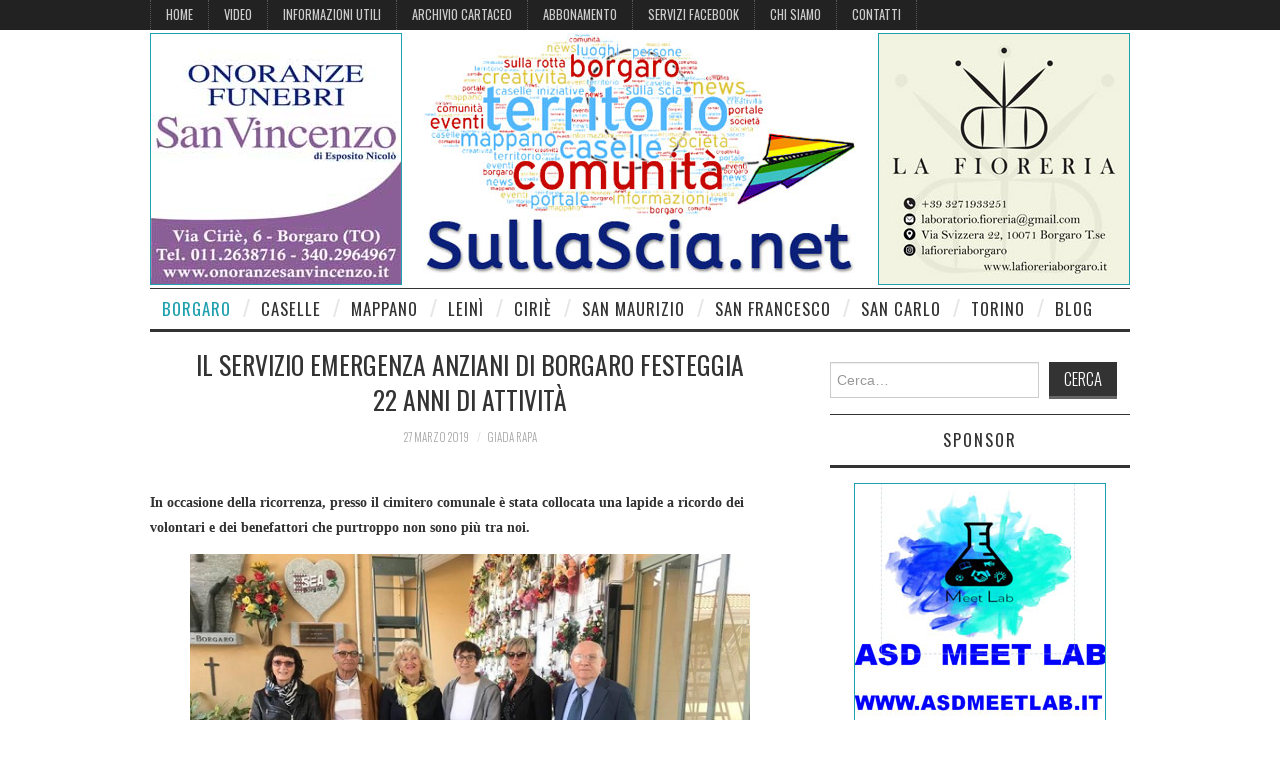

--- FILE ---
content_type: text/html; charset=UTF-8
request_url: https://www.sullascia.net/notizie/borgaro/2019/il-servizio-emergenza-anziani-di-borgaro-festeggia-22-anni-di-attivita/
body_size: 17110
content:
<!DOCTYPE html>
<html lang="it-IT"
xmlns:fb="http://ogp.me/ns/fb#">
<head>
<title>
Il Servizio Emergenza Anziani di Borgaro festeggia 22 anni di attività - SullaScia.net</title>
<meta charset="UTF-8">
<meta name="viewport" content="width=device-width">
<link rel="profile" href="https://gmpg.org/xfn/11">
<link rel="pingback" href="https://www.sullascia.net/wordpress/xmlrpc.php">
<meta name='robots' content='index, follow, max-image-preview:large, max-snippet:-1, max-video-preview:-1' />
<style>img:is([sizes="auto" i], [sizes^="auto," i]) { contain-intrinsic-size: 3000px 1500px }</style>
<!-- This site is optimized with the Yoast SEO plugin v26.4 - https://yoast.com/wordpress/plugins/seo/ -->
<meta name="description" content="﻿In occasione della ricorrenza, presso il cimitero comunale è stata collocata una lapide a ricordo dei volontari e dei benefattori che purtroppo non sono più tra noi." />
<link rel="canonical" href="https://www.sullascia.net/notizie/borgaro/2019/il-servizio-emergenza-anziani-di-borgaro-festeggia-22-anni-di-attivita/" />
<meta property="og:locale" content="it_IT" />
<meta property="og:type" content="article" />
<meta property="og:title" content="Il Servizio Emergenza Anziani di Borgaro festeggia 22 anni di attività - SullaScia.net" />
<meta property="og:description" content="﻿In occasione della ricorrenza, presso il cimitero comunale è stata collocata una lapide a ricordo dei volontari e dei benefattori che purtroppo non sono più tra noi." />
<meta property="og:url" content="https://www.sullascia.net/notizie/borgaro/2019/il-servizio-emergenza-anziani-di-borgaro-festeggia-22-anni-di-attivita/" />
<meta property="og:site_name" content="SullaScia.net" />
<meta property="article:publisher" content="https://www.facebook.com/sullascia.net" />
<meta property="article:author" content="https://www.facebook.com/claire.turnip" />
<meta property="article:published_time" content="2019-03-27T07:39:48+00:00" />
<meta property="article:modified_time" content="2019-03-27T07:39:55+00:00" />
<meta property="og:image" content="https://www.sullascia.net/wordpress/wp-content/uploads/2019/03/1-49-476x249.jpg" />
<meta property="og:image:width" content="476" />
<meta property="og:image:height" content="249" />
<meta property="og:image:type" content="image/jpeg" />
<meta name="author" content="Giada Rapa" />
<meta name="twitter:card" content="summary_large_image" />
<meta name="twitter:label1" content="Scritto da" />
<meta name="twitter:data1" content="Giada Rapa" />
<meta name="twitter:label2" content="Tempo di lettura stimato" />
<meta name="twitter:data2" content="1 minuto" />
<script type="application/ld+json" class="yoast-schema-graph">{"@context":"https://schema.org","@graph":[{"@type":"WebPage","@id":"https://www.sullascia.net/notizie/borgaro/2019/il-servizio-emergenza-anziani-di-borgaro-festeggia-22-anni-di-attivita/","url":"https://www.sullascia.net/notizie/borgaro/2019/il-servizio-emergenza-anziani-di-borgaro-festeggia-22-anni-di-attivita/","name":"Il Servizio Emergenza Anziani di Borgaro festeggia 22 anni di attività - SullaScia.net","isPartOf":{"@id":"https://www.sullascia.net/#website"},"primaryImageOfPage":{"@id":"https://www.sullascia.net/notizie/borgaro/2019/il-servizio-emergenza-anziani-di-borgaro-festeggia-22-anni-di-attivita/#primaryimage"},"image":{"@id":"https://www.sullascia.net/notizie/borgaro/2019/il-servizio-emergenza-anziani-di-borgaro-festeggia-22-anni-di-attivita/#primaryimage"},"thumbnailUrl":"https://www.sullascia.net/wordpress/wp-content/uploads/2019/03/1-49.jpg","datePublished":"2019-03-27T07:39:48+00:00","dateModified":"2019-03-27T07:39:55+00:00","author":{"@id":"https://www.sullascia.net/#/schema/person/1b14a584b52e2c9d1a6fb5823a0df117"},"description":"﻿In occasione della ricorrenza, presso il cimitero comunale è stata collocata una lapide a ricordo dei volontari e dei benefattori che purtroppo non sono più tra noi.","breadcrumb":{"@id":"https://www.sullascia.net/notizie/borgaro/2019/il-servizio-emergenza-anziani-di-borgaro-festeggia-22-anni-di-attivita/#breadcrumb"},"inLanguage":"it-IT","potentialAction":[{"@type":"ReadAction","target":["https://www.sullascia.net/notizie/borgaro/2019/il-servizio-emergenza-anziani-di-borgaro-festeggia-22-anni-di-attivita/"]}]},{"@type":"ImageObject","inLanguage":"it-IT","@id":"https://www.sullascia.net/notizie/borgaro/2019/il-servizio-emergenza-anziani-di-borgaro-festeggia-22-anni-di-attivita/#primaryimage","url":"https://www.sullascia.net/wordpress/wp-content/uploads/2019/03/1-49.jpg","contentUrl":"https://www.sullascia.net/wordpress/wp-content/uploads/2019/03/1-49.jpg","width":600,"height":250},{"@type":"BreadcrumbList","@id":"https://www.sullascia.net/notizie/borgaro/2019/il-servizio-emergenza-anziani-di-borgaro-festeggia-22-anni-di-attivita/#breadcrumb","itemListElement":[{"@type":"ListItem","position":1,"name":"Home","item":"https://www.sullascia.net/"},{"@type":"ListItem","position":2,"name":"Il Servizio Emergenza Anziani di Borgaro festeggia 22 anni di attività"}]},{"@type":"WebSite","@id":"https://www.sullascia.net/#website","url":"https://www.sullascia.net/","name":"SullaScia.net","description":"News e informazioni dal Nord-Est di Torino","potentialAction":[{"@type":"SearchAction","target":{"@type":"EntryPoint","urlTemplate":"https://www.sullascia.net/?s={search_term_string}"},"query-input":{"@type":"PropertyValueSpecification","valueRequired":true,"valueName":"search_term_string"}}],"inLanguage":"it-IT"},{"@type":"Person","@id":"https://www.sullascia.net/#/schema/person/1b14a584b52e2c9d1a6fb5823a0df117","name":"Giada Rapa","image":{"@type":"ImageObject","inLanguage":"it-IT","@id":"https://www.sullascia.net/#/schema/person/image/","url":"https://secure.gravatar.com/avatar/0333e8b08911e5f50f9417a3ac9dac886ce3f1c9e0078e97d17ccf3cfa1f1b40?s=96&d=mm&r=g","contentUrl":"https://secure.gravatar.com/avatar/0333e8b08911e5f50f9417a3ac9dac886ce3f1c9e0078e97d17ccf3cfa1f1b40?s=96&d=mm&r=g","caption":"Giada Rapa"},"sameAs":["https://www.facebook.com/claire.turnip"],"url":"https://www.sullascia.net/author/giada-rapa/"}]}</script>
<!-- / Yoast SEO plugin. -->
<link rel='dns-prefetch' href='//secure.gravatar.com' />
<link rel='dns-prefetch' href='//www.googletagmanager.com' />
<link rel='dns-prefetch' href='//stats.wp.com' />
<link rel='dns-prefetch' href='//fonts.googleapis.com' />
<link rel='dns-prefetch' href='//v0.wordpress.com' />
<link rel="alternate" type="application/rss+xml" title="SullaScia.net &raquo; Feed" href="https://www.sullascia.net/feed/" />
<link rel="alternate" type="application/rss+xml" title="SullaScia.net &raquo; Feed dei commenti" href="https://www.sullascia.net/comments/feed/" />
<link rel="alternate" type="application/rss+xml" title="SullaScia.net &raquo; Il Servizio Emergenza Anziani di Borgaro festeggia 22 anni di attività Feed dei commenti" href="https://www.sullascia.net/notizie/borgaro/2019/il-servizio-emergenza-anziani-di-borgaro-festeggia-22-anni-di-attivita/feed/" />
<meta name="author" content=""/><script type="text/javascript">
/* <![CDATA[ */
window._wpemojiSettings = {"baseUrl":"https:\/\/s.w.org\/images\/core\/emoji\/16.0.1\/72x72\/","ext":".png","svgUrl":"https:\/\/s.w.org\/images\/core\/emoji\/16.0.1\/svg\/","svgExt":".svg","source":{"concatemoji":"https:\/\/www.sullascia.net\/wordpress\/wp-includes\/js\/wp-emoji-release.min.js?ver=6.8.3"}};
/*! This file is auto-generated */
!function(s,n){var o,i,e;function c(e){try{var t={supportTests:e,timestamp:(new Date).valueOf()};sessionStorage.setItem(o,JSON.stringify(t))}catch(e){}}function p(e,t,n){e.clearRect(0,0,e.canvas.width,e.canvas.height),e.fillText(t,0,0);var t=new Uint32Array(e.getImageData(0,0,e.canvas.width,e.canvas.height).data),a=(e.clearRect(0,0,e.canvas.width,e.canvas.height),e.fillText(n,0,0),new Uint32Array(e.getImageData(0,0,e.canvas.width,e.canvas.height).data));return t.every(function(e,t){return e===a[t]})}function u(e,t){e.clearRect(0,0,e.canvas.width,e.canvas.height),e.fillText(t,0,0);for(var n=e.getImageData(16,16,1,1),a=0;a<n.data.length;a++)if(0!==n.data[a])return!1;return!0}function f(e,t,n,a){switch(t){case"flag":return n(e,"\ud83c\udff3\ufe0f\u200d\u26a7\ufe0f","\ud83c\udff3\ufe0f\u200b\u26a7\ufe0f")?!1:!n(e,"\ud83c\udde8\ud83c\uddf6","\ud83c\udde8\u200b\ud83c\uddf6")&&!n(e,"\ud83c\udff4\udb40\udc67\udb40\udc62\udb40\udc65\udb40\udc6e\udb40\udc67\udb40\udc7f","\ud83c\udff4\u200b\udb40\udc67\u200b\udb40\udc62\u200b\udb40\udc65\u200b\udb40\udc6e\u200b\udb40\udc67\u200b\udb40\udc7f");case"emoji":return!a(e,"\ud83e\udedf")}return!1}function g(e,t,n,a){var r="undefined"!=typeof WorkerGlobalScope&&self instanceof WorkerGlobalScope?new OffscreenCanvas(300,150):s.createElement("canvas"),o=r.getContext("2d",{willReadFrequently:!0}),i=(o.textBaseline="top",o.font="600 32px Arial",{});return e.forEach(function(e){i[e]=t(o,e,n,a)}),i}function t(e){var t=s.createElement("script");t.src=e,t.defer=!0,s.head.appendChild(t)}"undefined"!=typeof Promise&&(o="wpEmojiSettingsSupports",i=["flag","emoji"],n.supports={everything:!0,everythingExceptFlag:!0},e=new Promise(function(e){s.addEventListener("DOMContentLoaded",e,{once:!0})}),new Promise(function(t){var n=function(){try{var e=JSON.parse(sessionStorage.getItem(o));if("object"==typeof e&&"number"==typeof e.timestamp&&(new Date).valueOf()<e.timestamp+604800&&"object"==typeof e.supportTests)return e.supportTests}catch(e){}return null}();if(!n){if("undefined"!=typeof Worker&&"undefined"!=typeof OffscreenCanvas&&"undefined"!=typeof URL&&URL.createObjectURL&&"undefined"!=typeof Blob)try{var e="postMessage("+g.toString()+"("+[JSON.stringify(i),f.toString(),p.toString(),u.toString()].join(",")+"));",a=new Blob([e],{type:"text/javascript"}),r=new Worker(URL.createObjectURL(a),{name:"wpTestEmojiSupports"});return void(r.onmessage=function(e){c(n=e.data),r.terminate(),t(n)})}catch(e){}c(n=g(i,f,p,u))}t(n)}).then(function(e){for(var t in e)n.supports[t]=e[t],n.supports.everything=n.supports.everything&&n.supports[t],"flag"!==t&&(n.supports.everythingExceptFlag=n.supports.everythingExceptFlag&&n.supports[t]);n.supports.everythingExceptFlag=n.supports.everythingExceptFlag&&!n.supports.flag,n.DOMReady=!1,n.readyCallback=function(){n.DOMReady=!0}}).then(function(){return e}).then(function(){var e;n.supports.everything||(n.readyCallback(),(e=n.source||{}).concatemoji?t(e.concatemoji):e.wpemoji&&e.twemoji&&(t(e.twemoji),t(e.wpemoji)))}))}((window,document),window._wpemojiSettings);
/* ]]> */
</script>
<style id='wp-emoji-styles-inline-css' type='text/css'>
img.wp-smiley, img.emoji {
display: inline !important;
border: none !important;
box-shadow: none !important;
height: 1em !important;
width: 1em !important;
margin: 0 0.07em !important;
vertical-align: -0.1em !important;
background: none !important;
padding: 0 !important;
}
</style>
<!-- <link rel='stylesheet' id='wp-block-library-css' href='https://www.sullascia.net/wordpress/wp-includes/css/dist/block-library/style.min.css?ver=6.8.3' type='text/css' media='all' /> -->
<link rel="stylesheet" type="text/css" href="//www.sullascia.net/wordpress/wp-content/cache/wpfc-minified/lxeasu6a/h5hgs.css" media="all"/>
<style id='classic-theme-styles-inline-css' type='text/css'>
/*! This file is auto-generated */
.wp-block-button__link{color:#fff;background-color:#32373c;border-radius:9999px;box-shadow:none;text-decoration:none;padding:calc(.667em + 2px) calc(1.333em + 2px);font-size:1.125em}.wp-block-file__button{background:#32373c;color:#fff;text-decoration:none}
</style>
<!-- <link rel='stylesheet' id='mediaelement-css' href='https://www.sullascia.net/wordpress/wp-includes/js/mediaelement/mediaelementplayer-legacy.min.css?ver=4.2.17' type='text/css' media='all' /> -->
<!-- <link rel='stylesheet' id='wp-mediaelement-css' href='https://www.sullascia.net/wordpress/wp-includes/js/mediaelement/wp-mediaelement.min.css?ver=6.8.3' type='text/css' media='all' /> -->
<link rel="stylesheet" type="text/css" href="//www.sullascia.net/wordpress/wp-content/cache/wpfc-minified/eup0m06d/h5hgs.css" media="all"/>
<style id='jetpack-sharing-buttons-style-inline-css' type='text/css'>
.jetpack-sharing-buttons__services-list{display:flex;flex-direction:row;flex-wrap:wrap;gap:0;list-style-type:none;margin:5px;padding:0}.jetpack-sharing-buttons__services-list.has-small-icon-size{font-size:12px}.jetpack-sharing-buttons__services-list.has-normal-icon-size{font-size:16px}.jetpack-sharing-buttons__services-list.has-large-icon-size{font-size:24px}.jetpack-sharing-buttons__services-list.has-huge-icon-size{font-size:36px}@media print{.jetpack-sharing-buttons__services-list{display:none!important}}.editor-styles-wrapper .wp-block-jetpack-sharing-buttons{gap:0;padding-inline-start:0}ul.jetpack-sharing-buttons__services-list.has-background{padding:1.25em 2.375em}
</style>
<style id='global-styles-inline-css' type='text/css'>
:root{--wp--preset--aspect-ratio--square: 1;--wp--preset--aspect-ratio--4-3: 4/3;--wp--preset--aspect-ratio--3-4: 3/4;--wp--preset--aspect-ratio--3-2: 3/2;--wp--preset--aspect-ratio--2-3: 2/3;--wp--preset--aspect-ratio--16-9: 16/9;--wp--preset--aspect-ratio--9-16: 9/16;--wp--preset--color--black: #000000;--wp--preset--color--cyan-bluish-gray: #abb8c3;--wp--preset--color--white: #ffffff;--wp--preset--color--pale-pink: #f78da7;--wp--preset--color--vivid-red: #cf2e2e;--wp--preset--color--luminous-vivid-orange: #ff6900;--wp--preset--color--luminous-vivid-amber: #fcb900;--wp--preset--color--light-green-cyan: #7bdcb5;--wp--preset--color--vivid-green-cyan: #00d084;--wp--preset--color--pale-cyan-blue: #8ed1fc;--wp--preset--color--vivid-cyan-blue: #0693e3;--wp--preset--color--vivid-purple: #9b51e0;--wp--preset--gradient--vivid-cyan-blue-to-vivid-purple: linear-gradient(135deg,rgba(6,147,227,1) 0%,rgb(155,81,224) 100%);--wp--preset--gradient--light-green-cyan-to-vivid-green-cyan: linear-gradient(135deg,rgb(122,220,180) 0%,rgb(0,208,130) 100%);--wp--preset--gradient--luminous-vivid-amber-to-luminous-vivid-orange: linear-gradient(135deg,rgba(252,185,0,1) 0%,rgba(255,105,0,1) 100%);--wp--preset--gradient--luminous-vivid-orange-to-vivid-red: linear-gradient(135deg,rgba(255,105,0,1) 0%,rgb(207,46,46) 100%);--wp--preset--gradient--very-light-gray-to-cyan-bluish-gray: linear-gradient(135deg,rgb(238,238,238) 0%,rgb(169,184,195) 100%);--wp--preset--gradient--cool-to-warm-spectrum: linear-gradient(135deg,rgb(74,234,220) 0%,rgb(151,120,209) 20%,rgb(207,42,186) 40%,rgb(238,44,130) 60%,rgb(251,105,98) 80%,rgb(254,248,76) 100%);--wp--preset--gradient--blush-light-purple: linear-gradient(135deg,rgb(255,206,236) 0%,rgb(152,150,240) 100%);--wp--preset--gradient--blush-bordeaux: linear-gradient(135deg,rgb(254,205,165) 0%,rgb(254,45,45) 50%,rgb(107,0,62) 100%);--wp--preset--gradient--luminous-dusk: linear-gradient(135deg,rgb(255,203,112) 0%,rgb(199,81,192) 50%,rgb(65,88,208) 100%);--wp--preset--gradient--pale-ocean: linear-gradient(135deg,rgb(255,245,203) 0%,rgb(182,227,212) 50%,rgb(51,167,181) 100%);--wp--preset--gradient--electric-grass: linear-gradient(135deg,rgb(202,248,128) 0%,rgb(113,206,126) 100%);--wp--preset--gradient--midnight: linear-gradient(135deg,rgb(2,3,129) 0%,rgb(40,116,252) 100%);--wp--preset--font-size--small: 13px;--wp--preset--font-size--medium: 20px;--wp--preset--font-size--large: 36px;--wp--preset--font-size--x-large: 42px;--wp--preset--spacing--20: 0.44rem;--wp--preset--spacing--30: 0.67rem;--wp--preset--spacing--40: 1rem;--wp--preset--spacing--50: 1.5rem;--wp--preset--spacing--60: 2.25rem;--wp--preset--spacing--70: 3.38rem;--wp--preset--spacing--80: 5.06rem;--wp--preset--shadow--natural: 6px 6px 9px rgba(0, 0, 0, 0.2);--wp--preset--shadow--deep: 12px 12px 50px rgba(0, 0, 0, 0.4);--wp--preset--shadow--sharp: 6px 6px 0px rgba(0, 0, 0, 0.2);--wp--preset--shadow--outlined: 6px 6px 0px -3px rgba(255, 255, 255, 1), 6px 6px rgba(0, 0, 0, 1);--wp--preset--shadow--crisp: 6px 6px 0px rgba(0, 0, 0, 1);}:where(.is-layout-flex){gap: 0.5em;}:where(.is-layout-grid){gap: 0.5em;}body .is-layout-flex{display: flex;}.is-layout-flex{flex-wrap: wrap;align-items: center;}.is-layout-flex > :is(*, div){margin: 0;}body .is-layout-grid{display: grid;}.is-layout-grid > :is(*, div){margin: 0;}:where(.wp-block-columns.is-layout-flex){gap: 2em;}:where(.wp-block-columns.is-layout-grid){gap: 2em;}:where(.wp-block-post-template.is-layout-flex){gap: 1.25em;}:where(.wp-block-post-template.is-layout-grid){gap: 1.25em;}.has-black-color{color: var(--wp--preset--color--black) !important;}.has-cyan-bluish-gray-color{color: var(--wp--preset--color--cyan-bluish-gray) !important;}.has-white-color{color: var(--wp--preset--color--white) !important;}.has-pale-pink-color{color: var(--wp--preset--color--pale-pink) !important;}.has-vivid-red-color{color: var(--wp--preset--color--vivid-red) !important;}.has-luminous-vivid-orange-color{color: var(--wp--preset--color--luminous-vivid-orange) !important;}.has-luminous-vivid-amber-color{color: var(--wp--preset--color--luminous-vivid-amber) !important;}.has-light-green-cyan-color{color: var(--wp--preset--color--light-green-cyan) !important;}.has-vivid-green-cyan-color{color: var(--wp--preset--color--vivid-green-cyan) !important;}.has-pale-cyan-blue-color{color: var(--wp--preset--color--pale-cyan-blue) !important;}.has-vivid-cyan-blue-color{color: var(--wp--preset--color--vivid-cyan-blue) !important;}.has-vivid-purple-color{color: var(--wp--preset--color--vivid-purple) !important;}.has-black-background-color{background-color: var(--wp--preset--color--black) !important;}.has-cyan-bluish-gray-background-color{background-color: var(--wp--preset--color--cyan-bluish-gray) !important;}.has-white-background-color{background-color: var(--wp--preset--color--white) !important;}.has-pale-pink-background-color{background-color: var(--wp--preset--color--pale-pink) !important;}.has-vivid-red-background-color{background-color: var(--wp--preset--color--vivid-red) !important;}.has-luminous-vivid-orange-background-color{background-color: var(--wp--preset--color--luminous-vivid-orange) !important;}.has-luminous-vivid-amber-background-color{background-color: var(--wp--preset--color--luminous-vivid-amber) !important;}.has-light-green-cyan-background-color{background-color: var(--wp--preset--color--light-green-cyan) !important;}.has-vivid-green-cyan-background-color{background-color: var(--wp--preset--color--vivid-green-cyan) !important;}.has-pale-cyan-blue-background-color{background-color: var(--wp--preset--color--pale-cyan-blue) !important;}.has-vivid-cyan-blue-background-color{background-color: var(--wp--preset--color--vivid-cyan-blue) !important;}.has-vivid-purple-background-color{background-color: var(--wp--preset--color--vivid-purple) !important;}.has-black-border-color{border-color: var(--wp--preset--color--black) !important;}.has-cyan-bluish-gray-border-color{border-color: var(--wp--preset--color--cyan-bluish-gray) !important;}.has-white-border-color{border-color: var(--wp--preset--color--white) !important;}.has-pale-pink-border-color{border-color: var(--wp--preset--color--pale-pink) !important;}.has-vivid-red-border-color{border-color: var(--wp--preset--color--vivid-red) !important;}.has-luminous-vivid-orange-border-color{border-color: var(--wp--preset--color--luminous-vivid-orange) !important;}.has-luminous-vivid-amber-border-color{border-color: var(--wp--preset--color--luminous-vivid-amber) !important;}.has-light-green-cyan-border-color{border-color: var(--wp--preset--color--light-green-cyan) !important;}.has-vivid-green-cyan-border-color{border-color: var(--wp--preset--color--vivid-green-cyan) !important;}.has-pale-cyan-blue-border-color{border-color: var(--wp--preset--color--pale-cyan-blue) !important;}.has-vivid-cyan-blue-border-color{border-color: var(--wp--preset--color--vivid-cyan-blue) !important;}.has-vivid-purple-border-color{border-color: var(--wp--preset--color--vivid-purple) !important;}.has-vivid-cyan-blue-to-vivid-purple-gradient-background{background: var(--wp--preset--gradient--vivid-cyan-blue-to-vivid-purple) !important;}.has-light-green-cyan-to-vivid-green-cyan-gradient-background{background: var(--wp--preset--gradient--light-green-cyan-to-vivid-green-cyan) !important;}.has-luminous-vivid-amber-to-luminous-vivid-orange-gradient-background{background: var(--wp--preset--gradient--luminous-vivid-amber-to-luminous-vivid-orange) !important;}.has-luminous-vivid-orange-to-vivid-red-gradient-background{background: var(--wp--preset--gradient--luminous-vivid-orange-to-vivid-red) !important;}.has-very-light-gray-to-cyan-bluish-gray-gradient-background{background: var(--wp--preset--gradient--very-light-gray-to-cyan-bluish-gray) !important;}.has-cool-to-warm-spectrum-gradient-background{background: var(--wp--preset--gradient--cool-to-warm-spectrum) !important;}.has-blush-light-purple-gradient-background{background: var(--wp--preset--gradient--blush-light-purple) !important;}.has-blush-bordeaux-gradient-background{background: var(--wp--preset--gradient--blush-bordeaux) !important;}.has-luminous-dusk-gradient-background{background: var(--wp--preset--gradient--luminous-dusk) !important;}.has-pale-ocean-gradient-background{background: var(--wp--preset--gradient--pale-ocean) !important;}.has-electric-grass-gradient-background{background: var(--wp--preset--gradient--electric-grass) !important;}.has-midnight-gradient-background{background: var(--wp--preset--gradient--midnight) !important;}.has-small-font-size{font-size: var(--wp--preset--font-size--small) !important;}.has-medium-font-size{font-size: var(--wp--preset--font-size--medium) !important;}.has-large-font-size{font-size: var(--wp--preset--font-size--large) !important;}.has-x-large-font-size{font-size: var(--wp--preset--font-size--x-large) !important;}
:where(.wp-block-post-template.is-layout-flex){gap: 1.25em;}:where(.wp-block-post-template.is-layout-grid){gap: 1.25em;}
:where(.wp-block-columns.is-layout-flex){gap: 2em;}:where(.wp-block-columns.is-layout-grid){gap: 2em;}
:root :where(.wp-block-pullquote){font-size: 1.5em;line-height: 1.6;}
</style>
<!-- <link rel='stylesheet' id='fancybox-for-wp-css' href='https://www.sullascia.net/wordpress/wp-content/plugins/fancybox-for-wordpress/assets/css/fancybox.css?ver=1.3.4' type='text/css' media='all' /> -->
<link rel="stylesheet" type="text/css" href="//www.sullascia.net/wordpress/wp-content/cache/wpfc-minified/qt7oja0t/h5hgs.css" media="all"/>
<link rel='stylesheet' id='athemes-headings-fonts-css' href='//fonts.googleapis.com/css?family=Oswald%3A300%2C400%2C700&#038;ver=6.8.3' type='text/css' media='all' />
<!-- <link rel='stylesheet' id='athemes-symbols-css' href='https://www.sullascia.net/wordpress/wp-content/themes/fashionistas/css/athemes-symbols.css?ver=6.8.3' type='text/css' media='all' /> -->
<!-- <link rel='stylesheet' id='athemes-bootstrap-css' href='https://www.sullascia.net/wordpress/wp-content/themes/fashionistas/css/bootstrap.min.css?ver=6.8.3' type='text/css' media='all' /> -->
<!-- <link rel='stylesheet' id='athemes-style-css' href='https://www.sullascia.net/wordpress/wp-content/themes/fashionistas/style.css?ver=6.8.3' type='text/css' media='all' /> -->
<link rel="stylesheet" type="text/css" href="//www.sullascia.net/wordpress/wp-content/cache/wpfc-minified/6jcwav2x/h5hgs.css" media="all"/>
<style id='athemes-style-inline-css' type='text/css'>
button, input[type="button"], input[type="reset"], input[type="submit"], #top-navigation, #top-navigation li:hover ul, #top-navigation li.sfHover ul, #main-navigation li:hover ul, #main-navigation li.sfHover ul, #main-navigation > .sf-menu > ul, .site-content [class*="navigation"] a, .widget-tab-nav li.active a, .widget-social-icons li a [class^="ico-"]:before, .site-footer { background: ; }
#main-navigation, .entry-footer, .page-header, .author-info, .site-content [class*="navigation"] a:hover, .site-content .post-navigation, .comments-title, .widget, .widget-title, ul.widget-tab-nav, .site-extra { border-color: ; }
.site-title a { color: ; }
.site-description { color: ; }
.entry-title, .entry-title a { color: ; }
body { color: ; }
</style>
<style id='jetpack_facebook_likebox-inline-css' type='text/css'>
.widget_facebook_likebox {
overflow: hidden;
}
</style>
<!-- <link rel='stylesheet' id='ecae-frontend-css' href='https://www.sullascia.net/wordpress/wp-content/plugins/easy-custom-auto-excerpt/assets/style-frontend.css?ver=2.5.0' type='text/css' media='all' /> -->
<link rel="stylesheet" type="text/css" href="//www.sullascia.net/wordpress/wp-content/cache/wpfc-minified/eqejn42s/h5hgs.css" media="all"/>
<style id='ecae-frontend-inline-css' type='text/css'>
@import url(https://fonts.googleapis.com/css?family=Open+Sans:300italic,400italic,600italic,700italic,800italic,400,300,600,700,800&subset=latin,cyrillic-ext,latin-ext);span.ecae-button { font-family: 'Open Sans', Helvetica, Arial, sans-serif; }
</style>
<!-- <link rel='stylesheet' id='ecae-buttonskin-none-css' href='https://www.sullascia.net/wordpress/wp-content/plugins/easy-custom-auto-excerpt/buttons/ecae-buttonskin-none.css?ver=2.5.0' type='text/css' media='all' /> -->
<!-- <link rel='stylesheet' id='sharedaddy-css' href='https://www.sullascia.net/wordpress/wp-content/plugins/jetpack/modules/sharedaddy/sharing.css?ver=15.2' type='text/css' media='all' /> -->
<!-- <link rel='stylesheet' id='social-logos-css' href='https://www.sullascia.net/wordpress/wp-content/plugins/jetpack/_inc/social-logos/social-logos.min.css?ver=15.2' type='text/css' media='all' /> -->
<link rel="stylesheet" type="text/css" href="//www.sullascia.net/wordpress/wp-content/cache/wpfc-minified/2duv9fk7/a7bjb.css" media="all"/>
<script src='//www.sullascia.net/wordpress/wp-content/cache/wpfc-minified/epkacpu/cbbbq.js' type="text/javascript"></script>
<!-- <script type="text/javascript" src="https://www.sullascia.net/wordpress/wp-includes/js/jquery/jquery.min.js?ver=3.7.1" id="jquery-core-js"></script> -->
<!-- <script type="text/javascript" src="https://www.sullascia.net/wordpress/wp-includes/js/jquery/jquery-migrate.min.js?ver=3.4.1" id="jquery-migrate-js"></script> -->
<!-- <script type="text/javascript" src="https://www.sullascia.net/wordpress/wp-content/plugins/fancybox-for-wordpress/assets/js/purify.min.js?ver=1.3.4" id="purify-js"></script> -->
<!-- <script type="text/javascript" src="https://www.sullascia.net/wordpress/wp-content/plugins/fancybox-for-wordpress/assets/js/jquery.fancybox.js?ver=1.3.4" id="fancybox-for-wp-js"></script> -->
<!-- <script type="text/javascript" src="https://www.sullascia.net/wordpress/wp-content/themes/fashionistas/js/bootstrap.min.js?ver=6.8.3" id="athemes-bootstrap-js-js"></script> -->
<!-- <script type="text/javascript" src="https://www.sullascia.net/wordpress/wp-content/themes/fashionistas/js/superfish.js?ver=6.8.3" id="athemes-superfish-js"></script> -->
<!-- <script type="text/javascript" src="https://www.sullascia.net/wordpress/wp-content/themes/fashionistas/js/supersubs.js?ver=6.8.3" id="athemes-supersubs-js"></script> -->
<!-- <script type="text/javascript" src="https://www.sullascia.net/wordpress/wp-content/themes/fashionistas/js/settings.js?ver=6.8.3" id="athemes-settings-js"></script> -->
<!-- Snippet del tag Google (gtag.js) aggiunto da Site Kit -->
<!-- Snippet Google Analytics aggiunto da Site Kit -->
<script type="text/javascript" src="https://www.googletagmanager.com/gtag/js?id=GT-PLWZ7HW" id="google_gtagjs-js" async></script>
<script type="text/javascript" id="google_gtagjs-js-after">
/* <![CDATA[ */
window.dataLayer = window.dataLayer || [];function gtag(){dataLayer.push(arguments);}
gtag("set","linker",{"domains":["www.sullascia.net"]});
gtag("js", new Date());
gtag("set", "developer_id.dZTNiMT", true);
gtag("config", "GT-PLWZ7HW");
/* ]]> */
</script>
<link rel="https://api.w.org/" href="https://www.sullascia.net/wp-json/" /><link rel="alternate" title="JSON" type="application/json" href="https://www.sullascia.net/wp-json/wp/v2/posts/26602" /><link rel="EditURI" type="application/rsd+xml" title="RSD" href="https://www.sullascia.net/wordpress/xmlrpc.php?rsd" />
<meta name="generator" content="WordPress 6.8.3" />
<link rel='shortlink' href='https://wp.me/p7sY7y-6V4' />
<link rel="alternate" title="oEmbed (JSON)" type="application/json+oembed" href="https://www.sullascia.net/wp-json/oembed/1.0/embed?url=https%3A%2F%2Fwww.sullascia.net%2Fnotizie%2Fborgaro%2F2019%2Fil-servizio-emergenza-anziani-di-borgaro-festeggia-22-anni-di-attivita%2F" />
<link rel="alternate" title="oEmbed (XML)" type="text/xml+oembed" href="https://www.sullascia.net/wp-json/oembed/1.0/embed?url=https%3A%2F%2Fwww.sullascia.net%2Fnotizie%2Fborgaro%2F2019%2Fil-servizio-emergenza-anziani-di-borgaro-festeggia-22-anni-di-attivita%2F&#038;format=xml" />
<meta property="fb:app_id" content="100548623623227"/><meta property="fb:admins" content="marco.cavicchioli"/>
<!-- Fancybox for WordPress v3.3.7 -->
<style type="text/css">
.fancybox-slide--image .fancybox-content{background-color: #FFFFFF}div.fancybox-caption{display:none !important;}
img.fancybox-image{border-width:10px;border-color:#FFFFFF;border-style:solid;}
div.fancybox-bg{background-color:rgba(102,102,102,0.3);opacity:1 !important;}div.fancybox-content{border-color:#FFFFFF}
div#fancybox-title{background-color:#FFFFFF}
div.fancybox-content{background-color:#FFFFFF}
div#fancybox-title-inside{color:#333333}
div.fancybox-caption p.caption-title{display:inline-block}
div.fancybox-caption p.caption-title{font-size:14px}
div.fancybox-caption p.caption-title{color:#333333}
div.fancybox-caption {color:#333333}div.fancybox-caption p.caption-title {background:#fff; width:auto;padding:10px 30px;}div.fancybox-content p.caption-title{color:#333333;margin: 0;padding: 5px 0;}body.fancybox-active .fancybox-container .fancybox-stage .fancybox-content .fancybox-close-small{display:block;}
</style><script type="text/javascript">
jQuery(function () {
var mobileOnly = false;
if (mobileOnly) {
return;
}
jQuery.fn.getTitle = function () { // Copy the title of every IMG tag and add it to its parent A so that fancybox can show titles
var arr = jQuery("a[data-fancybox]");jQuery.each(arr, function() {var title = jQuery(this).children("img").attr("title") || '';var figCaptionHtml = jQuery(this).next("figcaption").html() || '';var processedCaption = figCaptionHtml;if (figCaptionHtml.length && typeof DOMPurify === 'function') {processedCaption = DOMPurify.sanitize(figCaptionHtml, {USE_PROFILES: {html: true}});} else if (figCaptionHtml.length) {processedCaption = jQuery("<div>").text(figCaptionHtml).html();}var newTitle = title;if (processedCaption.length) {newTitle = title.length ? title + " " + processedCaption : processedCaption;}if (newTitle.length) {jQuery(this).attr("title", newTitle);}});		}
// Supported file extensions
var thumbnails = jQuery("a:has(img)").not(".nolightbox").not('.envira-gallery-link').not('.ngg-simplelightbox').filter(function () {
return /\.(jpe?g|png|gif|mp4|webp|bmp|pdf)(\?[^/]*)*$/i.test(jQuery(this).attr('href'))
});
// Add data-type iframe for links that are not images or videos.
var iframeLinks = jQuery('.fancyboxforwp').filter(function () {
return !/\.(jpe?g|png|gif|mp4|webp|bmp|pdf)(\?[^/]*)*$/i.test(jQuery(this).attr('href'))
}).filter(function () {
return !/vimeo|youtube/i.test(jQuery(this).attr('href'))
});
iframeLinks.attr({"data-type": "iframe"}).getTitle();
// Gallery All
thumbnails.addClass("fancyboxforwp").attr("data-fancybox", "gallery").getTitle();
iframeLinks.attr({"data-fancybox": "gallery"}).getTitle();
// Gallery type NONE
// Call fancybox and apply it on any link with a rel atribute that starts with "fancybox", with the options set on the admin panel
jQuery("a.fancyboxforwp").fancyboxforwp({
loop: false,
smallBtn: true,
zoomOpacity: "auto",
animationEffect: "fade",
animationDuration: 500,
transitionEffect: "fade",
transitionDuration: "300",
overlayShow: true,
overlayOpacity: "0.3",
titleShow: true,
titlePosition: "inside",
keyboard: true,
showCloseButton: true,
arrows: true,
clickContent:false,
clickSlide: "close",
mobile: {
clickContent: function (current, event) {
return current.type === "image" ? "toggleControls" : false;
},
clickSlide: function (current, event) {
return current.type === "image" ? "close" : "close";
},
},
wheel: false,
toolbar: true,
preventCaptionOverlap: true,
onInit: function() { },			onDeactivate
: function() { },		beforeClose: function() { },			afterShow: function(instance) { jQuery( ".fancybox-image" ).on("click", function( ){ ( instance.isScaledDown() ) ? instance.scaleToActual() : instance.scaleToFit() }) },				afterClose: function() { },					caption : function( instance, item ) {var title = "";if("undefined" != typeof jQuery(this).context ){var title = jQuery(this).context.title;} else { var title = ("undefined" != typeof jQuery(this).attr("title")) ? jQuery(this).attr("title") : false;}var caption = jQuery(this).data('caption') || '';if ( item.type === 'image' && title.length ) {caption = (caption.length ? caption + '<br />' : '') + '<p class="caption-title">'+jQuery("<div>").text(title).html()+'</p>' ;}if (typeof DOMPurify === "function" && caption.length) { return DOMPurify.sanitize(caption, {USE_PROFILES: {html: true}}); } else { return jQuery("<div>").text(caption).html(); }},
afterLoad : function( instance, current ) {var captionContent = current.opts.caption || '';var sanitizedCaptionString = '';if (typeof DOMPurify === 'function' && captionContent.length) {sanitizedCaptionString = DOMPurify.sanitize(captionContent, {USE_PROFILES: {html: true}});} else if (captionContent.length) { sanitizedCaptionString = jQuery("<div>").text(captionContent).html();}if (sanitizedCaptionString.length) { current.$content.append(jQuery('<div class=\"fancybox-custom-caption inside-caption\" style=\" position: absolute;left:0;right:0;color:#000;margin:0 auto;bottom:0;text-align:center;background-color:#FFFFFF \"></div>').html(sanitizedCaptionString)); }},
})
;
})
</script>
<!-- END Fancybox for WordPress -->
<meta name="generator" content="Site Kit by Google 1.166.0" />	<style>img#wpstats{display:none}</style>
<!--[if lt IE 9]>
<script src="https://www.sullascia.net/wordpress/wp-content/themes/fashionistas/js/html5shiv.js"></script>
<![endif]-->
<link rel="alternate" href="https://www.sullascia.net/notizie/borgaro/2019/il-servizio-emergenza-anziani-di-borgaro-festeggia-22-anni-di-attivita/" hreflang="it" />
<!-- Facebook Pixel Code -->
<script>
!function(f,b,e,v,n,t,s){if(f.fbq)return;n=f.fbq=function(){n.callMethod?
n.callMethod.apply(n,arguments):n.queue.push(arguments)};if(!f._fbq)f._fbq=n;
n.push=n;n.loaded=!0;n.version='2.0';n.queue=[];t=b.createElement(e);t.async=!0;
t.src=v;s=b.getElementsByTagName(e)[0];s.parentNode.insertBefore(t,s)}(window,
document,'script','//connect.facebook.net/en_US/fbevents.js');
fbq('init', '1717812888447112');
fbq('track', "PageView");</script>
<noscript>
<img height="1" width="1" style="display:none"
src="https://www.facebook.com/tr?id=1717812888447112&ev=PageView&noscript=1"
/>
</noscript>
<!-- End Facebook Pixel Code -->
</head>
<body data-rsssl=1 class="wp-singular post-template-default single single-post postid-26602 single-format-standard wp-theme-fashionistas group-blog">
<nav id="top-navigation" class="main-navigation" role="navigation">
<div class="clearfix container">
<div class="sf-menu"><ul id="menu-top-menu" class="menu"><li id="menu-item-23" class="menu-item menu-item-type-custom menu-item-object-custom menu-item-has-children menu-item-23"><a href="/">Home</a>
<ul class="sub-menu">
<li id="menu-item-22557" class="menu-item menu-item-type-post_type menu-item-object-page menu-item-privacy-policy menu-item-22557"><a rel="privacy-policy" href="https://www.sullascia.net/privacy-policy/">Privacy Policy</a></li>
<li id="menu-item-22556" class="menu-item menu-item-type-post_type menu-item-object-page menu-item-22556"><a href="https://www.sullascia.net/cookies-policy/">Cookies Policy</a></li>
</ul>
</li>
<li id="menu-item-12580" class="menu-item menu-item-type-taxonomy menu-item-object-category menu-item-12580"><a href="https://www.sullascia.net/video/">Video</a></li>
<li id="menu-item-12581" class="menu-item menu-item-type-post_type menu-item-object-page menu-item-12581"><a href="https://www.sullascia.net/informazioni-utili/">Informazioni Utili</a></li>
<li id="menu-item-9625" class="menu-item menu-item-type-post_type menu-item-object-page menu-item-9625"><a href="https://www.sullascia.net/mensile-cartaceo-freepress/">Archivio cartaceo</a></li>
<li id="menu-item-11956" class="menu-item menu-item-type-post_type menu-item-object-page menu-item-11956"><a href="https://www.sullascia.net/abbonati-sullascia-net/">Abbonamento</a></li>
<li id="menu-item-9629" class="menu-item menu-item-type-post_type menu-item-object-page menu-item-9629"><a href="https://www.sullascia.net/servizi-comunicazione-via-facebook/">Servizi Facebook</a></li>
<li id="menu-item-24" class="menu-item menu-item-type-post_type menu-item-object-page menu-item-24"><a href="https://www.sullascia.net/chi-siamo/">Chi siamo</a></li>
<li id="menu-item-27" class="menu-item menu-item-type-post_type menu-item-object-page menu-item-27"><a href="https://www.sullascia.net/contatti/">Contatti</a></li>
</ul></div>  </div>
<!-- #top-navigation --></nav>
<header id="masthead" class="clearfix container site-header" role="banner"> 
<!-- modificato start -->
<!-- modificato end -->
<div class="site-branding"> 
<!-- modificato start -->
<!-- SINISTRA -->
<div id="banner_logo_sx" class="banner_header sinistra">
<a href="http://www.onoranzesanvincenzo.it/" target="_blank" rel="nofollow">
<img class="aligncenter size-full wp-image-2002" src="/images/banner-onoranze-funebri-san-vincenzo-3.jpg" alt="San Vincenzo" width="250" />
</a> 
</div>
<!-- DESTRA -->
<div id="banner_logo_dx" class="banner_header destra">
<a href="https://www.facebook.com/profile.php?id=100089973664391" target="_blank" rel="nofollow">
<img class="aligncenter size-full wp-image-2002" src="/images/banner-fioreria.jpg" alt="Fioreria" width="250" />
</a> 
</div>
<!-- modificato end -->
<a href="https://www.sullascia.net/" title="SullaScia.net"><img src="https://www.sullascia.net/wordpress/wp-content/uploads/2015/05/sullascia-logo1.jpg" alt="SullaScia.net" /></a>
<!-- .site-branding -->
</div>
<!-- #masthead -->
</header>
<!-- 
<div style="text-align:center;">
<img src="/immagini/sullascia-filetto.jpg" alt="Notiziario on line di Borgaro Torinese, Caselle Torinese, Mappano e cintura Nord Est di Torino" />
</div>
-->
<nav id="main-navigation" class="container main-navigation" role="navigation"> <a href="#main-navigation" class="nav-open">Scegli territorio</a> <a href="#" class="nav-close">Chiudi menu</a>
<div class="sf-menu"><ul id="menu-main-menu-orizzontale" class="menu"><li id="menu-item-6386" class="menu-item menu-item-type-taxonomy menu-item-object-category current-post-ancestor current-menu-parent current-post-parent menu-item-6386"><a href="https://www.sullascia.net/notizie/borgaro/">Borgaro</a></li>
<li id="menu-item-6387" class="menu-item menu-item-type-taxonomy menu-item-object-category menu-item-6387"><a href="https://www.sullascia.net/notizie/caselle/">Caselle</a></li>
<li id="menu-item-6388" class="menu-item menu-item-type-taxonomy menu-item-object-category menu-item-6388"><a href="https://www.sullascia.net/notizie/mappano/">Mappano</a></li>
<li id="menu-item-12283" class="menu-item menu-item-type-taxonomy menu-item-object-category menu-item-12283"><a href="https://www.sullascia.net/notizie/leini/">Leinì</a></li>
<li id="menu-item-8953" class="menu-item menu-item-type-taxonomy menu-item-object-category menu-item-8953"><a href="https://www.sullascia.net/notizie/ciriacese/cirie/">Ciriè</a></li>
<li id="menu-item-8956" class="menu-item menu-item-type-taxonomy menu-item-object-category menu-item-8956"><a href="https://www.sullascia.net/notizie/ciriacese/san-maurizio-canavese/">San Maurizio</a></li>
<li id="menu-item-8955" class="menu-item menu-item-type-taxonomy menu-item-object-category menu-item-8955"><a href="https://www.sullascia.net/notizie/ciriacese/san-francesco-al-campo/">San Francesco</a></li>
<li id="menu-item-8954" class="menu-item menu-item-type-taxonomy menu-item-object-category menu-item-8954"><a href="https://www.sullascia.net/notizie/ciriacese/san-carlo-canavese/">San Carlo</a></li>
<li id="menu-item-2179" class="menu-item menu-item-type-taxonomy menu-item-object-category menu-item-has-children menu-item-2179"><a href="https://www.sullascia.net/notizie/torino/">Torino</a>
<ul class="sub-menu">
<li id="menu-item-6658" class="menu-item menu-item-type-taxonomy menu-item-object-category menu-item-6658"><a href="https://www.sullascia.net/notizie/torino/citta/">Città</a></li>
<li id="menu-item-6657" class="menu-item menu-item-type-taxonomy menu-item-object-category menu-item-6657"><a href="https://www.sullascia.net/notizie/torino/circoscrizioni/">Circoscrizioni</a></li>
<li id="menu-item-6659" class="menu-item menu-item-type-taxonomy menu-item-object-category menu-item-6659"><a href="https://www.sullascia.net/notizie/torino/cultura-sport/">Cultura e sport</a></li>
</ul>
</li>
<li id="menu-item-18652" class="menu-item menu-item-type-taxonomy menu-item-object-category menu-item-18652"><a href="https://www.sullascia.net/blog/">Blog</a></li>
</ul></div>  <!-- #main-navigation -->
</nav>
<div id="main" class="site-main">
<div class="clearfix container">
<div id="primary" class="content-area">
<div id="content" class="site-content" role="main">
<!-- modificato start -->
<!-- modificato end -->
<article id="post-26602" class="clearfix post-26602 post type-post status-publish format-standard has-post-thumbnail hentry category-borgaro tag-alpini-di-borgaro tag-consiglio-comunale tag-federica-burdisso tag-gianni-miola tag-maria-mainini tag-registro-regionale-del-volontariato tag-servizio-emergenza-anziani tag-telehelp">
<header class="entry-header">
<h1 class="entry-title">Il Servizio Emergenza Anziani di Borgaro festeggia 22 anni di attività</h1>
<div class="entry-meta">
<span class="posted-on"><a href="https://www.sullascia.net/notizie/borgaro/2019/il-servizio-emergenza-anziani-di-borgaro-festeggia-22-anni-di-attivita/" rel="bookmark"><time class="entry-date published updated" datetime="2019-03-27T08:39:48+01:00">27 Marzo 2019</time></a></span><span class="byline"><span class="author vcard"><a class="url fn n" href="https://www.sullascia.net/author/giada-rapa/">Giada Rapa</a></span></span>
<!-- 
<span class="comments-link"> <a href="https://www.sullascia.net/notizie/borgaro/2019/il-servizio-emergenza-anziani-di-borgaro-festeggia-22-anni-di-attivita/#respond">Leave a Comment</a></span>
-->
<!-- .entry-meta --></div>
<!-- .entry-header --></header>
<div class="clearfix entry-content">
<br>
<p><strong>In occasione della ricorrenza, presso il cimitero comunale è stata collocata una lapide a ricordo dei volontari e dei benefattori che purtroppo non sono più tra noi.</strong></p>
<figure class="wp-block-image"><img fetchpriority="high" decoding="async" width="600" height="250" src="https://www.sullascia.net/wordpress/wp-content/uploads/2019/03/1-49.jpg" alt="" class="wp-image-26616" srcset="https://www.sullascia.net/wordpress/wp-content/uploads/2019/03/1-49.jpg 600w, https://www.sullascia.net/wordpress/wp-content/uploads/2019/03/1-49-400x167.jpg 400w" sizes="(max-width: 600px) 100vw, 600px" /></figure>
<p>dalla Redazione</p>
<p><strong>Borgaro</strong> &#8211; Ben 22 anni di attività per il <strong>Servizio Emergenza Anziani</strong> cittadino, attualmente presieduto da <strong>Gianni Miola</strong>. I festeggiamenti si sono svolti <strong>domenica 24 marzo</strong>, con una cerimonia e la collocazione, presso il <strong>cimitero comunale</strong>, di una lapide a ricordo dei volontari e dei benefattori del <strong>SEA</strong> che in questi anni sono scomparsi. Oltre al presidente Miola e ai membri del Direttivo del Servizio Emergenza Anziani, alla cerimonia hanno partecipato la Vicesindaca <strong>Federica Burdisso</strong> e la Presidente del Consiglio Comunale <strong>Maria Mainini</strong> in rappresentanza dell’amministrazione comunale. Le celebrazioni si sono concluse con un pranzo conviviale presso la sede del <strong>Gruppo Alpini</strong> di Borgaro.</p>
<div style="float: right; margin: 15px; border: 1px solid;">
<a href="https://www.fitimeasd.it/" target="_blank" rel="nofollow">
<img decoding="async" class="aligncenter size-full wp-image-2002" src="/images/banner-fitime.jpg" alt="Fitime" width="220" />
</a> 
</div>
<p>Dal 1997 il SEA si occupa ogni anno di più di <strong>600 anziani</strong> del territorio di Borgaro e Villaretto: iscritta dal 2000 al<strong> Registro Regionale del Volontariato</strong>, l’associazione offre da allora il suo supporto di solidarietà sociale alle persone anziane con <strong>problemi di mobilità e di solitudine</strong>, non rinunciando mai a soccorrerle in caso di bisogno. Oltre all’accompagnamento per raggiungere i <strong>centri diagnostici</strong> e gli <strong>ospedali </strong>della zona, che ogni anno comporta più di <strong>2.800</strong> interventi, i 50 volontari del SEA si occupano anche di effettuare periodiche<strong> telefonate di cortesia</strong> in occasione delle feste, visite di sollievo alla solitudine, il monitoraggio degli anziani mediante il servizio di <strong>telesoccorso Telehelp</strong>. Non manca inoltre l’adesione e la partecipazione alle principali iniziative organizzate dal Comune. </p>
<br><div class="banner_under-article clear">
<div class="centrato">
<a href="http://www.croceverde.org/chi-siamo/sezioni/" rel="nofollow"><img decoding="async" src="/images/banner-croce-verde-ua.jpg" alt="Croce Verde" border="0" style="border:1px solid;" /></a> 
</div>
<!-- 
<div class="centrato">
<a href="https://www.facebook.com/dielleautosrl/" rel="nofollow"><img decoding="async" src="/images/banner-dielle-auto-ua.jpg" alt="Dielle Auto" border="0" style="border:1px solid;" /></a> 
</div>
-->
</div>
</p><div class="sharedaddy sd-sharing-enabled"><div class="robots-nocontent sd-block sd-social sd-social-icon-text sd-sharing"><h3 class="sd-title">Condividi:</h3><div class="sd-content"><ul><li class="share-facebook"><a rel="nofollow noopener noreferrer"
data-shared="sharing-facebook-26602"
class="share-facebook sd-button share-icon"
href="https://www.sullascia.net/notizie/borgaro/2019/il-servizio-emergenza-anziani-di-borgaro-festeggia-22-anni-di-attivita/?share=facebook"
target="_blank"
aria-labelledby="sharing-facebook-26602"
>
<span id="sharing-facebook-26602" hidden>Fai clic per condividere su Facebook (Si apre in una nuova finestra)</span>
<span>Facebook</span>
</a></li><li class="share-twitter"><a rel="nofollow noopener noreferrer"
data-shared="sharing-twitter-26602"
class="share-twitter sd-button share-icon"
href="https://www.sullascia.net/notizie/borgaro/2019/il-servizio-emergenza-anziani-di-borgaro-festeggia-22-anni-di-attivita/?share=twitter"
target="_blank"
aria-labelledby="sharing-twitter-26602"
>
<span id="sharing-twitter-26602" hidden>Fai clic per condividere su X (Si apre in una nuova finestra)</span>
<span>X</span>
</a></li><li class="share-linkedin"><a rel="nofollow noopener noreferrer"
data-shared="sharing-linkedin-26602"
class="share-linkedin sd-button share-icon"
href="https://www.sullascia.net/notizie/borgaro/2019/il-servizio-emergenza-anziani-di-borgaro-festeggia-22-anni-di-attivita/?share=linkedin"
target="_blank"
aria-labelledby="sharing-linkedin-26602"
>
<span id="sharing-linkedin-26602" hidden>Fai clic qui per condividere su LinkedIn (Si apre in una nuova finestra)</span>
<span>LinkedIn</span>
</a></li><li><a href="#" class="sharing-anchor sd-button share-more"><span>Altro</span></a></li><li class="share-end"></li></ul><div class="sharing-hidden"><div class="inner" style="display: none;"><ul><li class="share-email"><a rel="nofollow noopener noreferrer"
data-shared="sharing-email-26602"
class="share-email sd-button share-icon"
href="mailto:?subject=%5BPost%20Condiviso%5D%20Il%20Servizio%20Emergenza%20Anziani%20di%20Borgaro%20festeggia%2022%20anni%20di%20attivit%C3%A0&#038;body=https%3A%2F%2Fwww.sullascia.net%2Fnotizie%2Fborgaro%2F2019%2Fil-servizio-emergenza-anziani-di-borgaro-festeggia-22-anni-di-attivita%2F&#038;share=email"
target="_blank"
aria-labelledby="sharing-email-26602"
data-email-share-error-title="Hai configurato l&#039;e-mail?" data-email-share-error-text="Se riscontri problemi con la condivisione via e-mail, potresti non aver configurato l&#039;e-mail per il browser. Potresti dover creare tu stesso una nuova e-mail." data-email-share-nonce="65c0fadc0a" data-email-share-track-url="https://www.sullascia.net/notizie/borgaro/2019/il-servizio-emergenza-anziani-di-borgaro-festeggia-22-anni-di-attivita/?share=email">
<span id="sharing-email-26602" hidden>Fai clic per inviare un link a un amico via e-mail (Si apre in una nuova finestra)</span>
<span>E-mail</span>
</a></li><li class="share-print"><a rel="nofollow noopener noreferrer"
data-shared="sharing-print-26602"
class="share-print sd-button share-icon"
href="https://www.sullascia.net/notizie/borgaro/2019/il-servizio-emergenza-anziani-di-borgaro-festeggia-22-anni-di-attivita/#print?share=print"
target="_blank"
aria-labelledby="sharing-print-26602"
>
<span id="sharing-print-26602" hidden>Fai clic qui per stampare (Si apre in una nuova finestra)</span>
<span>Stampa</span>
</a></li><li class="share-end"></li></ul></div></div></div></div></div><!-- Facebook Comments Plugin for WordPress: http://peadig.com/wordpress-plugins/facebook-comments/ --><h3>Commenti</h3><p><fb:comments-count href=https://www.sullascia.net/notizie/borgaro/2019/il-servizio-emergenza-anziani-di-borgaro-festeggia-22-anni-di-attivita/></fb:comments-count> commenti</p><div class="fb-comments" data-href="https://www.sullascia.net/notizie/borgaro/2019/il-servizio-emergenza-anziani-di-borgaro-festeggia-22-anni-di-attivita/" data-numposts="10" data-width="100%" data-colorscheme="light"></div>
<!-- .entry-content --></div>
<footer class="entry-meta entry-footer">
<span class="cat-links"><i class="ico-folder"></i> <a href="https://www.sullascia.net/notizie/borgaro/" rel="category tag">Borgaro</a></span><span class="tags-links"><i class="ico-tags"></i> <a href="https://www.sullascia.net/tag/alpini-di-borgaro/" rel="tag">alpini di Borgaro</a>, <a href="https://www.sullascia.net/tag/consiglio-comunale/" rel="tag">consiglio comunale</a>, <a href="https://www.sullascia.net/tag/federica-burdisso/" rel="tag">federica burdisso</a>, <a href="https://www.sullascia.net/tag/gianni-miola/" rel="tag">Gianni Miola</a>, <a href="https://www.sullascia.net/tag/maria-mainini/" rel="tag">Maria Mainini</a>, <a href="https://www.sullascia.net/tag/registro-regionale-del-volontariato/" rel="tag">registro regionale del volontariato</a>, <a href="https://www.sullascia.net/tag/servizio-emergenza-anziani/" rel="tag">Servizio Emergenza Anziani</a>, <a href="https://www.sullascia.net/tag/telehelp/" rel="tag">Telehelp</a></span>
<!-- .entry-meta --></footer>
<!-- #post-26602 --></article>
<div class="clearfix author-info">
<div class="author-photo"><img alt='' src='https://secure.gravatar.com/avatar/0333e8b08911e5f50f9417a3ac9dac886ce3f1c9e0078e97d17ccf3cfa1f1b40?s=75&#038;d=mm&#038;r=g' srcset='https://secure.gravatar.com/avatar/0333e8b08911e5f50f9417a3ac9dac886ce3f1c9e0078e97d17ccf3cfa1f1b40?s=150&#038;d=mm&#038;r=g 2x' class='avatar avatar-75 photo' height='75' width='75' decoding='async'/></div>
<div class="author-content">
<h3>
Giada Rapa        </h3>
<p>
</p>
<div class="author-links"> <a href="https://www.sullascia.net/author/giada-rapa/" rel="me">Altri articoli</a>
<a href="https://facebook.com/https://www.facebook.com/claire.turnip">Facebook</a>
</div>
</div>
<!-- .author-info --></div>
<nav role="navigation" id="nav-below" class="post-navigation">
<h1 class="screen-reader-text">Post navigation</h1>
<div class="nav-previous"><span>Articolo Precedente</span><a href="https://www.sullascia.net/notizie/mappano/2019/mappano-un-sabato-pomeriggio-in-favore-dellambiente/" rel="prev"><span class="meta-nav">&larr;</span> Mappano: metti un sabato pomeriggio in favore dell&#8217;ambiente</a></div>
<div class="nav-next"><span>Articolo Successivo</span><a href="https://www.sullascia.net/notizie/borgaro/2019/ultimi-preparativi-per-il-carnevale-di-borgaro/" rel="next">Ultimi preparativi per il Carnevale di Borgaro <span class="meta-nav">&rarr;</span></a></div>
</nav><!-- #nav-below -->
</div>
<!-- #content --> 
</div>
<!-- #primary -->
<div id="widget-area-2" class="site-sidebar widget-area" role="complementary">
<aside id="search-2" class="widget widget_search"><form role="search" method="get" class="search-form" action="https://www.sullascia.net/">
<label>
<span class="screen-reader-text">Cerca:</span>
<input type="search" class="search-field" placeholder="Cerca&hellip;" value="" name="s" title="Cerca:">
</label>
<input type="submit" class="search-submit" value="Cerca">
</form>
</aside><aside id="text-7" class="widget widget_text"><h3 class="widget-title">Sponsor</h3>			<div class="textwidget">
<div id="banner_destra_alto" style="text-align:center;">
<div style="margin-bottom:10px;">
<a href="http://www.asdmeetlab.it/" target="_blank" rel="nofollow">
<img class="aligncenter size-full wp-image-2002" src="/images/banner-meetlab.jpg" alt="Meetlab" width="250" />
</a> 
</div>
<div style="margin-bottom:10px;">
<a href="https://www.facebook.com/mappanotraslochi/" target="_blank" rel="nofollow">
<img class="aligncenter size-full wp-image-2002" src="/images/banner-mappano-traslochi.jpg" alt="Mappano Traslochi" width="250" />
</a> 
</div>
<div style="margin-bottom:10px;">
<a href="http://www.asdmeetlab.it/" target="_blank" rel="nofollow">
<img class="aligncenter size-full wp-image-2002" src="/images/banner-meetlab.jpg" alt="Meetlab" width="250" />
</a> 
</div>
<div style="margin-bottom:10px;">
<a href="https://www.psicologiamappano.it/" target="_blank" rel="nofollow">
<img class="aligncenter size-full wp-image-2002" src="/images/banner-LIFE-MIND.jpg" alt="Life & Mind" width="250" />
</a> 
</div>
</div>
<br />
</div>
</aside><aside id="facebook-likebox-2" class="widget widget_facebook_likebox"><h3 class="widget-title"><a href="https://www.facebook.com/sullascia.net">Seguici su Facebook</a></h3>		<div id="fb-root"></div>
<div class="fb-page" data-href="https://www.facebook.com/sullascia.net" data-width="300"  data-height="220" data-hide-cover="false" data-show-facepile="true" data-tabs="false" data-hide-cta="false" data-small-header="false">
<div class="fb-xfbml-parse-ignore"><blockquote cite="https://www.facebook.com/sullascia.net"><a href="https://www.facebook.com/sullascia.net">Seguici su Facebook</a></blockquote></div>
</div>
</aside>
<aside id="recent-posts-2" class="widget widget_recent_entries">
<h3 class="widget-title">Articoli recenti</h3>
<ul>
<li>
<a href="https://www.sullascia.net/notizie/borgaro/2026/borgaro-la-vasta-offerta-sportiva-e-non-solo-del-centro-danza-asd/">BORGARO: la vasta offerta sportiva, e non solo, del Centro Danza ASD</a>
</li>
<li>
<a href="https://www.sullascia.net/notizie/borgaro/2026/borgaro-lo-sport-da-strumento-di-propaganda-per-lesalazione-della-razza-a-mezzo-di-inclusione/">Borgaro: lo sport, da strumento di propaganda per l’esalazione della razza a mezzo di inclusione</a>
</li>
<li>
<a href="https://www.sullascia.net/notizie/borgaro/2026/borgaro-benessere-a-360-negli-incontri-della-consulta-per-le-donne-borgaresi/">Borgaro: benessere a 360° negli incontri della Consulta per le Donne Borgaresi</a>
</li>
<li>
<a href="https://www.sullascia.net/notizie/borgaro/2026/borgaro-diminuiscono-i-servizi-sanitari-per-i-cittadini/">Borgaro: diminuiscono i servizi sanitari per i cittadini</a>
</li>
<li>
<a href="https://www.sullascia.net/notizie/caselle/2026/borgaro-e-caselle-le-parrocchie-si-preparano-ad-accogliere-la-reliquia-di-san-carlo-acutis/">Borgaro e Caselle: le parrocchie si preparano ad accogliere la reliquia di San Carlo Acutis</a>
</li>
</ul>
</aside><aside id="tag_cloud-2" class="widget widget_tag_cloud"><h3 class="widget-title">Parole chiave</h3><div class="tagcloud"><a href="https://www.sullascia.net/tag/amministrazione-comunale/" class="tag-cloud-link tag-link-6726 tag-link-position-1" style="font-size: 9.96pt;" aria-label="amministrazione comunale (58 elementi)">amministrazione comunale</a>
<a href="https://www.sullascia.net/tag/anpi/" class="tag-cloud-link tag-link-1120 tag-link-position-2" style="font-size: 12.48pt;" aria-label="ANPI (71 elementi)">ANPI</a>
<a href="https://www.sullascia.net/tag/asl-to4/" class="tag-cloud-link tag-link-334 tag-link-position-3" style="font-size: 8pt;" aria-label="ASL TO4 (49 elementi)">ASL TO4</a>
<a href="https://www.sullascia.net/tag/associazione/" class="tag-cloud-link tag-link-15814 tag-link-position-4" style="font-size: 15.28pt;" aria-label="associazione (90 elementi)">associazione</a>
<a href="https://www.sullascia.net/tag/associazioni/" class="tag-cloud-link tag-link-5933 tag-link-position-5" style="font-size: 15.56pt;" aria-label="associazioni (92 elementi)">associazioni</a>
<a href="https://www.sullascia.net/tag/bambini/" class="tag-cloud-link tag-link-14882 tag-link-position-6" style="font-size: 12.76pt;" aria-label="bambini (73 elementi)">bambini</a>
<a href="https://www.sullascia.net/tag/cascina-nuova/" class="tag-cloud-link tag-link-98 tag-link-position-7" style="font-size: 20.88pt;" aria-label="Cascina Nuova (142 elementi)">Cascina Nuova</a>
<a href="https://www.sullascia.net/tag/cinzia-tortola/" class="tag-cloud-link tag-link-291 tag-link-position-8" style="font-size: 9.68pt;" aria-label="Cinzia Tortola (57 elementi)">Cinzia Tortola</a>
<a href="https://www.sullascia.net/tag/cittadini/" class="tag-cloud-link tag-link-5934 tag-link-position-9" style="font-size: 12.48pt;" aria-label="cittadini (72 elementi)">cittadini</a>
<a href="https://www.sullascia.net/tag/citta-metropolitana/" class="tag-cloud-link tag-link-765 tag-link-position-10" style="font-size: 10.8pt;" aria-label="città metropolitana (62 elementi)">città metropolitana</a>
<a href="https://www.sullascia.net/tag/claudio-gambino/" class="tag-cloud-link tag-link-161 tag-link-position-11" style="font-size: 16.68pt;" aria-label="Claudio Gambino (102 elementi)">Claudio Gambino</a>
<a href="https://www.sullascia.net/tag/comunita/" class="tag-cloud-link tag-link-836 tag-link-position-12" style="font-size: 16.68pt;" aria-label="comunità (101 elementi)">comunità</a>
<a href="https://www.sullascia.net/tag/consiglio-comunale/" class="tag-cloud-link tag-link-27 tag-link-position-13" style="font-size: 22pt;" aria-label="consiglio comunale (156 elementi)">consiglio comunale</a>
<a href="https://www.sullascia.net/tag/cultura/" class="tag-cloud-link tag-link-14442 tag-link-position-14" style="font-size: 9.4pt;" aria-label="cultura (55 elementi)">cultura</a>
<a href="https://www.sullascia.net/tag/erica-santoro/" class="tag-cloud-link tag-link-175 tag-link-position-15" style="font-size: 8.28pt;" aria-label="Erica Santoro (50 elementi)">Erica Santoro</a>
<a href="https://www.sullascia.net/tag/famiglie/" class="tag-cloud-link tag-link-11496 tag-link-position-16" style="font-size: 8.28pt;" aria-label="famiglie (50 elementi)">famiglie</a>
<a href="https://www.sullascia.net/tag/francesco-grassi/" class="tag-cloud-link tag-link-248 tag-link-position-17" style="font-size: 8.28pt;" aria-label="Francesco Grassi (50 elementi)">Francesco Grassi</a>
<a href="https://www.sullascia.net/tag/giornale/" class="tag-cloud-link tag-link-16868 tag-link-position-18" style="font-size: 8.56pt;" aria-label="giornale (51 elementi)">giornale</a>
<a href="https://www.sullascia.net/tag/giovani/" class="tag-cloud-link tag-link-7852 tag-link-position-19" style="font-size: 13.88pt;" aria-label="Giovani (81 elementi)">Giovani</a>
<a href="https://www.sullascia.net/tag/gruppo-latella/" class="tag-cloud-link tag-link-172 tag-link-position-20" style="font-size: 11.64pt;" aria-label="Gruppo Latella (66 elementi)">Gruppo Latella</a>
<a href="https://www.sullascia.net/tag/incontro/" class="tag-cloud-link tag-link-14145 tag-link-position-21" style="font-size: 8.56pt;" aria-label="incontro (51 elementi)">incontro</a>
<a href="https://www.sullascia.net/tag/istituto-comprensivo/" class="tag-cloud-link tag-link-11207 tag-link-position-22" style="font-size: 10.52pt;" aria-label="Istituto Comprensivo (61 elementi)">Istituto Comprensivo</a>
<a href="https://www.sullascia.net/tag/luca-baracco/" class="tag-cloud-link tag-link-36 tag-link-position-23" style="font-size: 16.96pt;" aria-label="luca baracco (103 elementi)">luca baracco</a>
<a href="https://www.sullascia.net/tag/movimento-5-stelle/" class="tag-cloud-link tag-link-344 tag-link-position-24" style="font-size: 9.96pt;" aria-label="Movimento 5 Stelle (58 elementi)">Movimento 5 Stelle</a>
<a href="https://www.sullascia.net/tag/musica/" class="tag-cloud-link tag-link-13020 tag-link-position-25" style="font-size: 13.6pt;" aria-label="Musica (79 elementi)">Musica</a>
<a href="https://www.sullascia.net/tag/palazzo-mosca/" class="tag-cloud-link tag-link-187 tag-link-position-26" style="font-size: 11.64pt;" aria-label="Palazzo Mosca (67 elementi)">Palazzo Mosca</a>
<a href="https://www.sullascia.net/tag/pandemia/" class="tag-cloud-link tag-link-16645 tag-link-position-27" style="font-size: 9.12pt;" aria-label="pandemia (54 elementi)">pandemia</a>
<a href="https://www.sullascia.net/tag/parco-chico-mendes/" class="tag-cloud-link tag-link-259 tag-link-position-28" style="font-size: 13.6pt;" aria-label="parco Chico Mendes (79 elementi)">parco Chico Mendes</a>
<a href="https://www.sullascia.net/tag/partecipazione/" class="tag-cloud-link tag-link-14775 tag-link-position-29" style="font-size: 9.68pt;" aria-label="partecipazione (57 elementi)">partecipazione</a>
<a href="https://www.sullascia.net/tag/polizia-locale/" class="tag-cloud-link tag-link-10924 tag-link-position-30" style="font-size: 10.24pt;" aria-label="Polizia Locale (59 elementi)">Polizia Locale</a>
<a href="https://www.sullascia.net/tag/progetto/" class="tag-cloud-link tag-link-14156 tag-link-position-31" style="font-size: 11.92pt;" aria-label="progetto (68 elementi)">progetto</a>
<a href="https://www.sullascia.net/tag/pro-loco/" class="tag-cloud-link tag-link-749 tag-link-position-32" style="font-size: 21.72pt;" aria-label="Pro Loco (155 elementi)">Pro Loco</a>
<a href="https://www.sullascia.net/tag/protezione-civile/" class="tag-cloud-link tag-link-300 tag-link-position-33" style="font-size: 9.68pt;" aria-label="Protezione Civile (56 elementi)">Protezione Civile</a>
<a href="https://www.sullascia.net/tag/regione-piemonte/" class="tag-cloud-link tag-link-810 tag-link-position-34" style="font-size: 15pt;" aria-label="Regione Piemonte (89 elementi)">Regione Piemonte</a>
<a href="https://www.sullascia.net/tag/scuola/" class="tag-cloud-link tag-link-15356 tag-link-position-35" style="font-size: 9.68pt;" aria-label="scuola (57 elementi)">scuola</a>
<a href="https://www.sullascia.net/tag/scuole/" class="tag-cloud-link tag-link-9465 tag-link-position-36" style="font-size: 11.64pt;" aria-label="scuole (67 elementi)">scuole</a>
<a href="https://www.sullascia.net/tag/sicurezza/" class="tag-cloud-link tag-link-13418 tag-link-position-37" style="font-size: 11.08pt;" aria-label="sicurezza (64 elementi)">sicurezza</a>
<a href="https://www.sullascia.net/tag/sindaco/" class="tag-cloud-link tag-link-8835 tag-link-position-38" style="font-size: 13.04pt;" aria-label="Sindaco (74 elementi)">Sindaco</a>
<a href="https://www.sullascia.net/tag/solidarieta/" class="tag-cloud-link tag-link-5321 tag-link-position-39" style="font-size: 15pt;" aria-label="solidarietà (88 elementi)">solidarietà</a>
<a href="https://www.sullascia.net/tag/sport/" class="tag-cloud-link tag-link-12242 tag-link-position-40" style="font-size: 17.8pt;" aria-label="sport (111 elementi)">sport</a>
<a href="https://www.sullascia.net/tag/territorio/" class="tag-cloud-link tag-link-13528 tag-link-position-41" style="font-size: 13.32pt;" aria-label="territorio (76 elementi)">territorio</a>
<a href="https://www.sullascia.net/tag/valter-campioni/" class="tag-cloud-link tag-link-238 tag-link-position-42" style="font-size: 11.08pt;" aria-label="Valter Campioni (64 elementi)">Valter Campioni</a>
<a href="https://www.sullascia.net/tag/villa-tapparelli/" class="tag-cloud-link tag-link-517 tag-link-position-43" style="font-size: 9.12pt;" aria-label="Villa Tapparelli (54 elementi)">Villa Tapparelli</a>
<a href="https://www.sullascia.net/tag/volontari/" class="tag-cloud-link tag-link-118 tag-link-position-44" style="font-size: 12.76pt;" aria-label="volontari (73 elementi)">volontari</a>
<a href="https://www.sullascia.net/tag/volontariato/" class="tag-cloud-link tag-link-13863 tag-link-position-45" style="font-size: 11.08pt;" aria-label="volontariato (63 elementi)">volontariato</a></div>
</aside><aside id="archives-2" class="widget widget_archive"><h3 class="widget-title">Archivio</h3>		<label class="screen-reader-text" for="archives-dropdown-2">Archivio</label>
<select id="archives-dropdown-2" name="archive-dropdown">
<option value="">Seleziona il mese</option>
<option value='https://www.sullascia.net/2026/01/'> Gennaio 2026 </option>
<option value='https://www.sullascia.net/2025/12/'> Dicembre 2025 </option>
<option value='https://www.sullascia.net/2025/11/'> Novembre 2025 </option>
<option value='https://www.sullascia.net/2025/10/'> Ottobre 2025 </option>
<option value='https://www.sullascia.net/2025/09/'> Settembre 2025 </option>
<option value='https://www.sullascia.net/2025/08/'> Agosto 2025 </option>
<option value='https://www.sullascia.net/2025/07/'> Luglio 2025 </option>
<option value='https://www.sullascia.net/2025/06/'> Giugno 2025 </option>
<option value='https://www.sullascia.net/2025/05/'> Maggio 2025 </option>
<option value='https://www.sullascia.net/2025/04/'> Aprile 2025 </option>
<option value='https://www.sullascia.net/2025/03/'> Marzo 2025 </option>
<option value='https://www.sullascia.net/2025/02/'> Febbraio 2025 </option>
<option value='https://www.sullascia.net/2025/01/'> Gennaio 2025 </option>
<option value='https://www.sullascia.net/2024/12/'> Dicembre 2024 </option>
<option value='https://www.sullascia.net/2024/11/'> Novembre 2024 </option>
<option value='https://www.sullascia.net/2024/10/'> Ottobre 2024 </option>
<option value='https://www.sullascia.net/2024/09/'> Settembre 2024 </option>
<option value='https://www.sullascia.net/2024/08/'> Agosto 2024 </option>
<option value='https://www.sullascia.net/2024/07/'> Luglio 2024 </option>
<option value='https://www.sullascia.net/2024/06/'> Giugno 2024 </option>
<option value='https://www.sullascia.net/2024/05/'> Maggio 2024 </option>
<option value='https://www.sullascia.net/2024/04/'> Aprile 2024 </option>
<option value='https://www.sullascia.net/2024/03/'> Marzo 2024 </option>
<option value='https://www.sullascia.net/2024/02/'> Febbraio 2024 </option>
<option value='https://www.sullascia.net/2024/01/'> Gennaio 2024 </option>
<option value='https://www.sullascia.net/2023/12/'> Dicembre 2023 </option>
<option value='https://www.sullascia.net/2023/11/'> Novembre 2023 </option>
<option value='https://www.sullascia.net/2023/10/'> Ottobre 2023 </option>
<option value='https://www.sullascia.net/2023/09/'> Settembre 2023 </option>
<option value='https://www.sullascia.net/2023/08/'> Agosto 2023 </option>
<option value='https://www.sullascia.net/2023/07/'> Luglio 2023 </option>
<option value='https://www.sullascia.net/2023/06/'> Giugno 2023 </option>
<option value='https://www.sullascia.net/2023/05/'> Maggio 2023 </option>
<option value='https://www.sullascia.net/2023/04/'> Aprile 2023 </option>
<option value='https://www.sullascia.net/2023/03/'> Marzo 2023 </option>
<option value='https://www.sullascia.net/2023/02/'> Febbraio 2023 </option>
<option value='https://www.sullascia.net/2023/01/'> Gennaio 2023 </option>
<option value='https://www.sullascia.net/2022/12/'> Dicembre 2022 </option>
<option value='https://www.sullascia.net/2022/11/'> Novembre 2022 </option>
<option value='https://www.sullascia.net/2022/10/'> Ottobre 2022 </option>
<option value='https://www.sullascia.net/2022/09/'> Settembre 2022 </option>
<option value='https://www.sullascia.net/2022/08/'> Agosto 2022 </option>
<option value='https://www.sullascia.net/2022/07/'> Luglio 2022 </option>
<option value='https://www.sullascia.net/2022/06/'> Giugno 2022 </option>
<option value='https://www.sullascia.net/2022/05/'> Maggio 2022 </option>
<option value='https://www.sullascia.net/2022/04/'> Aprile 2022 </option>
<option value='https://www.sullascia.net/2022/03/'> Marzo 2022 </option>
<option value='https://www.sullascia.net/2022/02/'> Febbraio 2022 </option>
<option value='https://www.sullascia.net/2022/01/'> Gennaio 2022 </option>
<option value='https://www.sullascia.net/2021/12/'> Dicembre 2021 </option>
<option value='https://www.sullascia.net/2021/11/'> Novembre 2021 </option>
<option value='https://www.sullascia.net/2021/10/'> Ottobre 2021 </option>
<option value='https://www.sullascia.net/2021/09/'> Settembre 2021 </option>
<option value='https://www.sullascia.net/2021/08/'> Agosto 2021 </option>
<option value='https://www.sullascia.net/2021/07/'> Luglio 2021 </option>
<option value='https://www.sullascia.net/2021/06/'> Giugno 2021 </option>
<option value='https://www.sullascia.net/2021/05/'> Maggio 2021 </option>
<option value='https://www.sullascia.net/2021/04/'> Aprile 2021 </option>
<option value='https://www.sullascia.net/2021/03/'> Marzo 2021 </option>
<option value='https://www.sullascia.net/2021/02/'> Febbraio 2021 </option>
<option value='https://www.sullascia.net/2021/01/'> Gennaio 2021 </option>
<option value='https://www.sullascia.net/2020/12/'> Dicembre 2020 </option>
<option value='https://www.sullascia.net/2020/11/'> Novembre 2020 </option>
<option value='https://www.sullascia.net/2020/10/'> Ottobre 2020 </option>
<option value='https://www.sullascia.net/2020/09/'> Settembre 2020 </option>
<option value='https://www.sullascia.net/2020/08/'> Agosto 2020 </option>
<option value='https://www.sullascia.net/2020/07/'> Luglio 2020 </option>
<option value='https://www.sullascia.net/2020/06/'> Giugno 2020 </option>
<option value='https://www.sullascia.net/2020/05/'> Maggio 2020 </option>
<option value='https://www.sullascia.net/2020/04/'> Aprile 2020 </option>
<option value='https://www.sullascia.net/2020/03/'> Marzo 2020 </option>
<option value='https://www.sullascia.net/2020/02/'> Febbraio 2020 </option>
<option value='https://www.sullascia.net/2020/01/'> Gennaio 2020 </option>
<option value='https://www.sullascia.net/2019/12/'> Dicembre 2019 </option>
<option value='https://www.sullascia.net/2019/11/'> Novembre 2019 </option>
<option value='https://www.sullascia.net/2019/10/'> Ottobre 2019 </option>
<option value='https://www.sullascia.net/2019/09/'> Settembre 2019 </option>
<option value='https://www.sullascia.net/2019/08/'> Agosto 2019 </option>
<option value='https://www.sullascia.net/2019/07/'> Luglio 2019 </option>
<option value='https://www.sullascia.net/2019/06/'> Giugno 2019 </option>
<option value='https://www.sullascia.net/2019/05/'> Maggio 2019 </option>
<option value='https://www.sullascia.net/2019/04/'> Aprile 2019 </option>
<option value='https://www.sullascia.net/2019/03/'> Marzo 2019 </option>
<option value='https://www.sullascia.net/2019/02/'> Febbraio 2019 </option>
<option value='https://www.sullascia.net/2019/01/'> Gennaio 2019 </option>
<option value='https://www.sullascia.net/2018/12/'> Dicembre 2018 </option>
<option value='https://www.sullascia.net/2018/11/'> Novembre 2018 </option>
<option value='https://www.sullascia.net/2018/10/'> Ottobre 2018 </option>
<option value='https://www.sullascia.net/2018/09/'> Settembre 2018 </option>
<option value='https://www.sullascia.net/2018/08/'> Agosto 2018 </option>
<option value='https://www.sullascia.net/2018/07/'> Luglio 2018 </option>
<option value='https://www.sullascia.net/2018/06/'> Giugno 2018 </option>
<option value='https://www.sullascia.net/2018/05/'> Maggio 2018 </option>
<option value='https://www.sullascia.net/2018/04/'> Aprile 2018 </option>
<option value='https://www.sullascia.net/2018/03/'> Marzo 2018 </option>
<option value='https://www.sullascia.net/2018/02/'> Febbraio 2018 </option>
<option value='https://www.sullascia.net/2018/01/'> Gennaio 2018 </option>
<option value='https://www.sullascia.net/2017/12/'> Dicembre 2017 </option>
<option value='https://www.sullascia.net/2017/11/'> Novembre 2017 </option>
<option value='https://www.sullascia.net/2017/10/'> Ottobre 2017 </option>
<option value='https://www.sullascia.net/2017/09/'> Settembre 2017 </option>
<option value='https://www.sullascia.net/2017/08/'> Agosto 2017 </option>
<option value='https://www.sullascia.net/2017/07/'> Luglio 2017 </option>
<option value='https://www.sullascia.net/2017/06/'> Giugno 2017 </option>
<option value='https://www.sullascia.net/2017/05/'> Maggio 2017 </option>
<option value='https://www.sullascia.net/2017/04/'> Aprile 2017 </option>
<option value='https://www.sullascia.net/2017/03/'> Marzo 2017 </option>
<option value='https://www.sullascia.net/2017/02/'> Febbraio 2017 </option>
<option value='https://www.sullascia.net/2017/01/'> Gennaio 2017 </option>
<option value='https://www.sullascia.net/2016/12/'> Dicembre 2016 </option>
<option value='https://www.sullascia.net/2016/11/'> Novembre 2016 </option>
<option value='https://www.sullascia.net/2016/10/'> Ottobre 2016 </option>
<option value='https://www.sullascia.net/2016/09/'> Settembre 2016 </option>
<option value='https://www.sullascia.net/2016/08/'> Agosto 2016 </option>
<option value='https://www.sullascia.net/2016/07/'> Luglio 2016 </option>
<option value='https://www.sullascia.net/2016/06/'> Giugno 2016 </option>
<option value='https://www.sullascia.net/2016/05/'> Maggio 2016 </option>
<option value='https://www.sullascia.net/2016/04/'> Aprile 2016 </option>
<option value='https://www.sullascia.net/2016/03/'> Marzo 2016 </option>
<option value='https://www.sullascia.net/2016/02/'> Febbraio 2016 </option>
<option value='https://www.sullascia.net/2016/01/'> Gennaio 2016 </option>
<option value='https://www.sullascia.net/2015/12/'> Dicembre 2015 </option>
<option value='https://www.sullascia.net/2015/11/'> Novembre 2015 </option>
<option value='https://www.sullascia.net/2015/10/'> Ottobre 2015 </option>
<option value='https://www.sullascia.net/2015/09/'> Settembre 2015 </option>
<option value='https://www.sullascia.net/2015/08/'> Agosto 2015 </option>
<option value='https://www.sullascia.net/2015/07/'> Luglio 2015 </option>
<option value='https://www.sullascia.net/2015/06/'> Giugno 2015 </option>
<option value='https://www.sullascia.net/2015/05/'> Maggio 2015 </option>
<option value='https://www.sullascia.net/2015/04/'> Aprile 2015 </option>
<option value='https://www.sullascia.net/2015/03/'> Marzo 2015 </option>
</select>
<script type="text/javascript">
/* <![CDATA[ */
(function() {
var dropdown = document.getElementById( "archives-dropdown-2" );
function onSelectChange() {
if ( dropdown.options[ dropdown.selectedIndex ].value !== '' ) {
document.location.href = this.options[ this.selectedIndex ].value;
}
}
dropdown.onchange = onSelectChange;
})();
/* ]]> */
</script>
</aside>  
<!-- #widget-area-2 -->
</div>
</div>
<!-- #main -->
</div>
<footer id="colophon" class="site-footer" role="contentinfo">
<div class="clearfix container">
<div class="site-info"> &copy; 2026      SullaScia.net è una testata registrata presso il Tribunale di Ivrea il 20/10/2016, edita da <a href="/chi-siamo/">Associazione Sinapsi</a>, codice fiscale 92050070017, partita iva 11487900018. 
Tutti i diritti riservati. </div>
<!-- .site-info -->
<div class="site-credit"> 
<!-- modificato start --> 
<!-- 
<a href="http://athemes.com/theme/fashionista">Fashionista</a> by aThemes
--> 
<!-- modificato end --> 
</div>
<!-- .site-credit --> 
</div>
<!-- #colophon --></footer>
<script type="speculationrules">
{"prefetch":[{"source":"document","where":{"and":[{"href_matches":"\/*"},{"not":{"href_matches":["\/wordpress\/wp-*.php","\/wordpress\/wp-admin\/*","\/wordpress\/wp-content\/uploads\/*","\/wordpress\/wp-content\/*","\/wordpress\/wp-content\/plugins\/*","\/wordpress\/wp-content\/themes\/fashionistas\/*","\/*\\?(.+)"]}},{"not":{"selector_matches":"a[rel~=\"nofollow\"]"}},{"not":{"selector_matches":".no-prefetch, .no-prefetch a"}}]},"eagerness":"conservative"}]}
</script>
<div style="display:none">
<div class="grofile-hash-map-14c5a25851a60ac70c97af6a6c01a92a">
</div>
</div>
<!-- Facebook JavaScript SDK start -->
<div id="fb-root"></div>
<script>(function(d, s, id) {
var js, fjs = d.getElementsByTagName(s)[0];
if (d.getElementById(id)) return;
js = d.createElement(s); js.id = id;
js.src = "//connect.facebook.net/it_IT/sdk.js#xfbml=1&version=v2.3&appId=184598598311263";
fjs.parentNode.insertBefore(js, fjs);
}(document, 'script', 'facebook-jssdk'));</script> 
<!-- Facebook JavaScript SDK end -->
<script type="text/javascript">
window.WPCOM_sharing_counts = {"https:\/\/www.sullascia.net\/notizie\/borgaro\/2019\/il-servizio-emergenza-anziani-di-borgaro-festeggia-22-anni-di-attivita\/":26602};
</script>
<script type="text/javascript" id="qppr_frontend_scripts-js-extra">
/* <![CDATA[ */
var qpprFrontData = {"linkData":[],"siteURL":"https:\/\/www.sullascia.net\/wordpress","siteURLq":"https:\/\/www.sullascia.net"};
/* ]]> */
</script>
<script type="text/javascript" src="https://www.sullascia.net/wordpress/wp-content/plugins/quick-pagepost-redirect-plugin/js/qppr_frontend_script.min.js?ver=5.2.3" id="qppr_frontend_scripts-js"></script>
<script type="text/javascript" src="https://www.sullascia.net/wordpress/wp-includes/js/comment-reply.min.js?ver=6.8.3" id="comment-reply-js" async="async" data-wp-strategy="async"></script>
<script type="text/javascript" src="https://secure.gravatar.com/js/gprofiles.js?ver=202604" id="grofiles-cards-js"></script>
<script type="text/javascript" id="wpgroho-js-extra">
/* <![CDATA[ */
var WPGroHo = {"my_hash":""};
/* ]]> */
</script>
<script type="text/javascript" src="https://www.sullascia.net/wordpress/wp-content/plugins/jetpack/modules/wpgroho.js?ver=15.2" id="wpgroho-js"></script>
<script type="text/javascript" id="jetpack-facebook-embed-js-extra">
/* <![CDATA[ */
var jpfbembed = {"appid":"249643311490","locale":"it_IT"};
/* ]]> */
</script>
<script type="text/javascript" src="https://www.sullascia.net/wordpress/wp-content/plugins/jetpack/_inc/build/facebook-embed.min.js?ver=15.2" id="jetpack-facebook-embed-js"></script>
<script type="text/javascript" id="jetpack-stats-js-before">
/* <![CDATA[ */
_stq = window._stq || [];
_stq.push([ "view", JSON.parse("{\"v\":\"ext\",\"blog\":\"110338644\",\"post\":\"26602\",\"tz\":\"1\",\"srv\":\"www.sullascia.net\",\"j\":\"1:15.2\"}") ]);
_stq.push([ "clickTrackerInit", "110338644", "26602" ]);
/* ]]> */
</script>
<script type="text/javascript" src="https://stats.wp.com/e-202604.js" id="jetpack-stats-js" defer="defer" data-wp-strategy="defer"></script>
<script type="text/javascript" id="sharing-js-js-extra">
/* <![CDATA[ */
var sharing_js_options = {"lang":"en","counts":"1","is_stats_active":"1"};
/* ]]> */
</script>
<script type="text/javascript" src="https://www.sullascia.net/wordpress/wp-content/plugins/jetpack/_inc/build/sharedaddy/sharing.min.js?ver=15.2" id="sharing-js-js"></script>
<script type="text/javascript" id="sharing-js-js-after">
/* <![CDATA[ */
var windowOpen;
( function () {
function matches( el, sel ) {
return !! (
el.matches && el.matches( sel ) ||
el.msMatchesSelector && el.msMatchesSelector( sel )
);
}
document.body.addEventListener( 'click', function ( event ) {
if ( ! event.target ) {
return;
}
var el;
if ( matches( event.target, 'a.share-facebook' ) ) {
el = event.target;
} else if ( event.target.parentNode && matches( event.target.parentNode, 'a.share-facebook' ) ) {
el = event.target.parentNode;
}
if ( el ) {
event.preventDefault();
// If there's another sharing window open, close it.
if ( typeof windowOpen !== 'undefined' ) {
windowOpen.close();
}
windowOpen = window.open( el.getAttribute( 'href' ), 'wpcomfacebook', 'menubar=1,resizable=1,width=600,height=400' );
return false;
}
} );
} )();
var windowOpen;
( function () {
function matches( el, sel ) {
return !! (
el.matches && el.matches( sel ) ||
el.msMatchesSelector && el.msMatchesSelector( sel )
);
}
document.body.addEventListener( 'click', function ( event ) {
if ( ! event.target ) {
return;
}
var el;
if ( matches( event.target, 'a.share-twitter' ) ) {
el = event.target;
} else if ( event.target.parentNode && matches( event.target.parentNode, 'a.share-twitter' ) ) {
el = event.target.parentNode;
}
if ( el ) {
event.preventDefault();
// If there's another sharing window open, close it.
if ( typeof windowOpen !== 'undefined' ) {
windowOpen.close();
}
windowOpen = window.open( el.getAttribute( 'href' ), 'wpcomtwitter', 'menubar=1,resizable=1,width=600,height=350' );
return false;
}
} );
} )();
var windowOpen;
( function () {
function matches( el, sel ) {
return !! (
el.matches && el.matches( sel ) ||
el.msMatchesSelector && el.msMatchesSelector( sel )
);
}
document.body.addEventListener( 'click', function ( event ) {
if ( ! event.target ) {
return;
}
var el;
if ( matches( event.target, 'a.share-linkedin' ) ) {
el = event.target;
} else if ( event.target.parentNode && matches( event.target.parentNode, 'a.share-linkedin' ) ) {
el = event.target.parentNode;
}
if ( el ) {
event.preventDefault();
// If there's another sharing window open, close it.
if ( typeof windowOpen !== 'undefined' ) {
windowOpen.close();
}
windowOpen = window.open( el.getAttribute( 'href' ), 'wpcomlinkedin', 'menubar=1,resizable=1,width=580,height=450' );
return false;
}
} );
} )();
/* ]]> */
</script>
<!-- Facebook Comments Plugin for WordPress: http://peadig.com/wordpress-plugins/facebook-comments/ -->
<div id="fb-root"></div>
<script>(function(d, s, id) {
var js, fjs = d.getElementsByTagName(s)[0];
if (d.getElementById(id)) return;
js = d.createElement(s); js.id = id;
js.src = "//connect.facebook.net/it_IT/sdk.js#xfbml=1&appId=100548623623227&version=v2.3";
fjs.parentNode.insertBefore(js, fjs);
}(document, 'script', 'facebook-jssdk'));</script>
<!-- Google Code per il tag di remarketing --> 
<script type="text/javascript">
/* <![CDATA[ */
var google_conversion_id = 1070291180;
var google_custom_params = window.google_tag_params;
var google_remarketing_only = true;
/* ]]> */
</script> 
<script type="text/javascript" src="//www.googleadservices.com/pagead/conversion.js">
</script>
<noscript>
<div style="display:inline;"> <img height="1" width="1" style="border-style:none;" alt="" src="//googleads.g.doubleclick.net/pagead/viewthroughconversion/1070291180/?value=0&amp;guid=ON&amp;script=0"/> </div>
</noscript>
</body></html><!-- WP Fastest Cache file was created in 0.199 seconds, on 20 January 2026 @ 10:46 --><!-- need to refresh to see cached version -->

--- FILE ---
content_type: text/css
request_url: https://www.sullascia.net/wordpress/wp-content/cache/wpfc-minified/qt7oja0t/h5hgs.css
body_size: 3040
content:
body.compensate-for-scrollbar {
overflow: hidden;
}
.fancybox-active {
height: auto;
}
.fancybox-is-hidden {
left: -9999px;
margin: 0;
position: absolute !important;
top: -9999px;
visibility: hidden;
}
.fancybox-container {
-webkit-backface-visibility: hidden;
height: 100%;
left: 0;
outline: none;
position: fixed;
-webkit-tap-highlight-color: transparent;
top: 0;
-ms-touch-action: manipulation;
touch-action: manipulation;
-webkit-transform: translateZ(0);
transform: translateZ(0);
width: 100%;
z-index: 99992;
}
.fancybox-container * {
box-sizing: border-box;
}
.fancybox-outer,
.fancybox-inner,
.fancybox-bg,
.fancybox-stage {
bottom: 0;
left: 0;
position: absolute;
right: 0;
top: 0;
}
.fancybox-outer {
-webkit-overflow-scrolling: touch;
overflow-y: auto;
}
.fancybox-bg {
background: #1e1e1e;
opacity: 0;
transition-duration: inherit;
transition-property: opacity;
transition-timing-function: cubic-bezier(0.47, 0, 0.74, 0.71);
}
.fancybox-is-open .fancybox-bg {
opacity: .9;
transition-timing-function: cubic-bezier(0.22, 0.61, 0.36, 1);
}
.fancybox-infobar,
.fancybox-toolbar,
.fancybox-caption,
.fancybox-navigation .fancybox-button {
direction: ltr;
opacity: 0;
position: absolute;
transition: opacity .25s ease, visibility 0s ease .25s;
visibility: hidden;
z-index: 99997;
}
.fancybox-show-infobar .fancybox-infobar,
.fancybox-show-toolbar .fancybox-toolbar,
.fancybox-show-caption .fancybox-caption,
.fancybox-show-nav .fancybox-navigation .fancybox-button {
opacity: 1;
transition: opacity .25s ease 0s, visibility 0s ease 0s;
visibility: visible;
}
.fancybox-infobar {
color: #ccc;
font-size: 13px;
-webkit-font-smoothing: subpixel-antialiased;
height: 44px;
left: 0;
line-height: 44px;
min-width: 44px;
mix-blend-mode: difference;
padding: 0 10px;
pointer-events: none;
top: 0;
-webkit-touch-callout: none;
-webkit-user-select: none;
-moz-user-select: none;
-ms-user-select: none;
user-select: none;
}
.fancybox-toolbar {
right: 0;
top: 0;
}
.fancybox-stage {
direction: ltr;
overflow: visible;
-webkit-transform: translateZ(0);
transform: translateZ(0);
z-index: 99994;
}
.fancybox-is-open .fancybox-stage {
overflow: hidden;
}
.fancybox-slide {
-webkit-backface-visibility: hidden; display: none;
height: 100%;
left: 0;
outline: none;
overflow: auto;
-webkit-overflow-scrolling: touch;
padding: 44px;
position: absolute;
text-align: center;
top: 0;
transition-property: opacity, -webkit-transform;
transition-property: transform, opacity;
transition-property: transform, opacity, -webkit-transform;
white-space: normal;
width: 100%;
z-index: 99994;
}
.fancybox-slide::before {
content: '';
display: inline-block;
font-size: 0;
height: 100%;
vertical-align: middle;
width: 0;
}
.fancybox-is-sliding .fancybox-slide,
.fancybox-slide--previous,
.fancybox-slide--current,
.fancybox-slide--next {
display: block;
}
.fancybox-slide--image {
overflow: hidden;
padding: 44px 0;
}
.fancybox-slide--image::before {
display: none;
}
.fancybox-slide--html {
padding: 6px;
}
.fancybox-content {
background: #fff;
display: inline-block;
margin: 0;
max-width: 100%;
overflow: auto;
-webkit-overflow-scrolling: touch;
padding: 44px;
position: relative;
text-align: left;
vertical-align: middle;
}
.fancybox-slide--image .fancybox-content {
-webkit-animation-timing-function: cubic-bezier(0.5, 0, 0.14, 1);
animation-timing-function: cubic-bezier(0.5, 0, 0.14, 1);
-webkit-backface-visibility: hidden;
background: transparent;
background-repeat: no-repeat;
background-size: 100% 100%;
left: 0;
max-width: none;
overflow: visible;
padding: 0;
position: absolute;
top: 0;
-webkit-transform-origin: top left;
-ms-transform-origin: top left;
transform-origin: top left;
transition-property: opacity, -webkit-transform;
transition-property: transform, opacity;
transition-property: transform, opacity, -webkit-transform;
-webkit-user-select: none;
-moz-user-select: none;
-ms-user-select: none;
user-select: none;
z-index: 99995;
}
.fancybox-can-zoomOut .fancybox-content {
cursor: -webkit-zoom-out;
cursor: zoom-out;
}
.fancybox-can-zoomIn .fancybox-content {
cursor: -webkit-zoom-in;
cursor: zoom-in;
}
.fancybox-can-swipe .fancybox-content,
.fancybox-can-pan .fancybox-content {
cursor: -webkit-grab;
cursor: grab;
}
.fancybox-is-grabbing .fancybox-content {
cursor: -webkit-grabbing;
cursor: grabbing;
}
.fancybox-container [data-selectable='true'] {
cursor: text;
}
.fancybox-image,
.fancybox-spaceball {
background: transparent;
border: 0;
height: 100%;  object-fit: contain;
margin: 0;
max-height: none;
max-width: none;
padding: 0; -webkit-user-select: none;
-moz-user-select: none;
-ms-user-select: none;
user-select: none;
width: 100%;
}
.fancybox-spaceball {
z-index: 1;
}
.fancybox-slide--video .fancybox-content,
.fancybox-slide--map .fancybox-content,
.fancybox-slide--iframe .fancybox-content {
height: 100%;
overflow: visible;
padding: 0;
width: 100%;
}
.fancybox-slide--video .fancybox-content {
background: #000;
}
.fancybox-slide--map .fancybox-content {
background: #e5e3df;
}
.fancybox-slide--iframe .fancybox-content {
background: #fff;
}
.fancybox-video,
.fancybox-iframe {
background: transparent;
border: 0;
display: block;
height: 100%;
margin: 0;
overflow: hidden;
padding: 0;
width: 100%;
} .fancybox-iframe {
left: 0;
position: absolute;
top: 0;
}
.fancybox-error {
background: #fff;
cursor: default;
max-width: 400px;
padding: 40px;
width: 100%;
}
.fancybox-error p {
color: #444;
font-size: 16px;
line-height: 20px;
margin: 0;
padding: 0;
} .fancybox-button {
background: rgba(30, 30, 30, 0.6);
border: 0;
border-radius: 0;
box-shadow: none;
cursor: pointer;
display: inline-block;
height: 44px;
margin: 0;
padding: 10px;
position: relative;
transition: color .2s;
vertical-align: top;
visibility: inherit;
width: 44px;
}
.fancybox-button,
.fancybox-button:visited,
.fancybox-button:link {
color: #ccc;
}
.fancybox-button:hover {
color: #fff;
}
.fancybox-button:focus {
outline: none;
}
.fancybox-button.fancybox-focus {
outline: 1px dotted;
}
.fancybox-button[disabled],
.fancybox-button[disabled]:hover {
color: #888;
cursor: default;
outline: none;
} .fancybox-button div {
height: 100%;
}
.fancybox-button svg {
display: block;
height: 100%;
overflow: visible;
position: relative;
width: 100%;
}
.fancybox-button svg path {
fill: currentColor;
stroke-width: 0;
}
.fancybox-button--play svg:nth-child(2),
.fancybox-button--fsenter svg:nth-child(2) {
display: none;
}
.fancybox-button--pause svg:nth-child(1),
.fancybox-button--fsexit svg:nth-child(1) {
display: none;
}
.fancybox-progress {
background: #ff5268;
height: 2px;
left: 0;
position: absolute;
right: 0;
top: 0;
-webkit-transform: scaleX(0);
-ms-transform: scaleX(0);
transform: scaleX(0);
-webkit-transform-origin: 0;
-ms-transform-origin: 0;
transform-origin: 0;
transition-property: -webkit-transform;
transition-property: transform;
transition-property: transform, -webkit-transform;
transition-timing-function: linear;
z-index: 99998;
} .fancybox-close-small {
background: transparent;
border: 0;
border-radius: 0;
color: #ccc;
cursor: pointer;
opacity: .8;
padding: 8px;
position: absolute;
right: -12px;
top: -44px;
z-index: 401;
}
.fancybox-close-small:hover {
color: #fff;
opacity: 1;
}
.fancybox-slide--html .fancybox-close-small {
color: currentColor;
padding: 10px;
right: 0;
top: 0;
}
.fancybox-slide--image.fancybox-is-scaling .fancybox-content {
overflow: hidden;
}
.fancybox-is-scaling .fancybox-close-small,
.fancybox-is-zoomable.fancybox-can-pan .fancybox-close-small {
display: none;
} .fancybox-navigation .fancybox-button {
background-clip: content-box;
height: 100px;
opacity: 0;
position: absolute;
top: calc(50% - 50px);
width: 70px;
}
.fancybox-navigation .fancybox-button div {
padding: 7px;
}
.fancybox-navigation .fancybox-button--arrow_left {
left: 0;
padding: 31px 26px 31px 6px;
}
.fancybox-navigation .fancybox-button--arrow_right {
padding: 31px 6px 31px 26px;
right: 0;
} .fancybox-caption {
bottom: 0;
color: #eee;
font-size: 14px;
font-weight: 400;
left: 0;
line-height: 1.5;
padding: 25px 44px 25px 44px;
right: 0;
text-align: center;
z-index: 99996;
}
.fancybox-caption::before {
background-image: url([data-uri]);
background-repeat: repeat-x;
background-size: contain;
bottom: 0;
content: '';
display: block;
left: 0;
pointer-events: none;
position: absolute;
right: 0;
top: -44px;
z-index: -1;
}
.fancybox-caption a,
.fancybox-caption a:link,
.fancybox-caption a:visited {
color: #ccc;
text-decoration: none;
}
.fancybox-caption a:hover {
color: #fff;
text-decoration: underline;
} .fancybox-loading {
-webkit-animation: fancybox-rotate 1s linear infinite;
animation: fancybox-rotate 1s linear infinite;
background: transparent;
border: 4px solid #888;
border-bottom-color: #fff;
border-radius: 50%;
height: 50px;
left: 50%;
margin: -25px 0 0 -25px;
opacity: .7;
padding: 0;
position: absolute;
top: 50%;
width: 50px;
z-index: 99999;
}
@-webkit-keyframes fancybox-rotate {
100% {
-webkit-transform: rotate(360deg);
transform: rotate(360deg);
}
}
@keyframes fancybox-rotate {
100% {
-webkit-transform: rotate(360deg);
transform: rotate(360deg);
}
} .fancybox-animated {
transition-timing-function: cubic-bezier(0, 0, 0.25, 1);
} .fancybox-fx-slide.fancybox-slide--previous {
opacity: 0;
-webkit-transform: translate3d(-100%, 0, 0);
transform: translate3d(-100%, 0, 0);
}
.fancybox-fx-slide.fancybox-slide--next {
opacity: 0;
-webkit-transform: translate3d(100%, 0, 0);
transform: translate3d(100%, 0, 0);
}
.fancybox-fx-slide.fancybox-slide--current {
opacity: 1;
-webkit-transform: translate3d(0, 0, 0);
transform: translate3d(0, 0, 0);
} .fancybox-fx-fade.fancybox-slide--previous,
.fancybox-fx-fade.fancybox-slide--next {
opacity: 0;
transition-timing-function: cubic-bezier(0.19, 1, 0.22, 1);
}
.fancybox-fx-fade.fancybox-slide--current {
opacity: 1;
} .fancybox-fx-zoom-in-out.fancybox-slide--previous {
opacity: 0;
-webkit-transform: scale3d(1.5, 1.5, 1.5);
transform: scale3d(1.5, 1.5, 1.5);
}
.fancybox-fx-zoom-in-out.fancybox-slide--next {
opacity: 0;
-webkit-transform: scale3d(0.5, 0.5, 0.5);
transform: scale3d(0.5, 0.5, 0.5);
}
.fancybox-fx-zoom-in-out.fancybox-slide--current {
opacity: 1;
-webkit-transform: scale3d(1, 1, 1);
transform: scale3d(1, 1, 1);
} .fancybox-fx-rotate.fancybox-slide--previous {
opacity: 0;
-webkit-transform: rotate(-360deg);
-ms-transform: rotate(-360deg);
transform: rotate(-360deg);
}
.fancybox-fx-rotate.fancybox-slide--next {
opacity: 0;
-webkit-transform: rotate(360deg);
-ms-transform: rotate(360deg);
transform: rotate(360deg);
}
.fancybox-fx-rotate.fancybox-slide--current {
opacity: 1;
-webkit-transform: rotate(0deg);
-ms-transform: rotate(0deg);
transform: rotate(0deg);
} .fancybox-fx-circular.fancybox-slide--previous {
opacity: 0;
-webkit-transform: scale3d(0, 0, 0) translate3d(-100%, 0, 0);
transform: scale3d(0, 0, 0) translate3d(-100%, 0, 0);
}
.fancybox-fx-circular.fancybox-slide--next {
opacity: 0;
-webkit-transform: scale3d(0, 0, 0) translate3d(100%, 0, 0);
transform: scale3d(0, 0, 0) translate3d(100%, 0, 0);
}
.fancybox-fx-circular.fancybox-slide--current {
opacity: 1;
-webkit-transform: scale3d(1, 1, 1) translate3d(0, 0, 0);
transform: scale3d(1, 1, 1) translate3d(0, 0, 0);
} .fancybox-fx-tube.fancybox-slide--previous {
-webkit-transform: translate3d(-100%, 0, 0) scale(0.1) skew(-10deg);
transform: translate3d(-100%, 0, 0) scale(0.1) skew(-10deg);
}
.fancybox-fx-tube.fancybox-slide--next {
-webkit-transform: translate3d(100%, 0, 0) scale(0.1) skew(10deg);
transform: translate3d(100%, 0, 0) scale(0.1) skew(10deg);
}
.fancybox-fx-tube.fancybox-slide--current {
-webkit-transform: translate3d(0, 0, 0) scale(1);
transform: translate3d(0, 0, 0) scale(1);
} @media all and (max-height: 576px) {
.fancybox-caption {
padding: 12px;
}
.fancybox-slide {
padding-left: 6px;
padding-right: 6px;
}
.fancybox-slide--image {
padding: 6px 0;
}
.fancybox-slide--image .fancybox-close-small {
background: #4e4e4e;
color: #f2f4f6;
height: 36px;
opacity: 1;
padding: 6px;
right: 0;
top: 0;
width: 36px;
}
} .fancybox-share {
background: #f4f4f4;
border-radius: 3px;
max-width: 90%;
padding: 30px;
text-align: center;
}
.fancybox-share h1 {
color: #222;
font-size: 35px;
font-weight: 700;
margin: 0 0 20px 0;
}
.fancybox-share p {
margin: 0;
padding: 0;
}
.fancybox-share__button {
border: 0;
border-radius: 3px;
display: inline-block;
font-size: 14px;
font-weight: 700;
line-height: 40px;
margin: 0 5px 10px 5px;
min-width: 130px;
padding: 0 15px;
text-decoration: none;
transition: all .2s;
-webkit-user-select: none;
-moz-user-select: none;
-ms-user-select: none;
user-select: none;
white-space: nowrap;
}
.fancybox-share__button:visited,
.fancybox-share__button:link {
color: #fff;
}
.fancybox-share__button:hover {
text-decoration: none;
}
.fancybox-share__button--fb {
background: #3b5998;
}
.fancybox-share__button--fb:hover {
background: #344e86;
}
.fancybox-share__button--pt {
background: #bd081d;
}
.fancybox-share__button--pt:hover {
background: #aa0719;
}
.fancybox-share__button--tw {
background: #1da1f2;
}
.fancybox-share__button--tw:hover {
background: #0d95e8;
}
.fancybox-share__button svg {
height: 25px;
margin-right: 7px;
position: relative;
top: -1px;
vertical-align: middle;
width: 25px;
}
.fancybox-share__button svg path {
fill: #fff;
}
.fancybox-share__input {
background: transparent;
border: 0;
border-bottom: 1px solid #d7d7d7;
border-radius: 0;
color: #5d5b5b;
font-size: 14px;
margin: 10px 0 0 0;
outline: none;
padding: 10px 15px;
width: 100%;
} .fancybox-thumbs {
background: #ddd;
bottom: 0;
display: none;
margin: 0;
-webkit-overflow-scrolling: touch;
-ms-overflow-style: -ms-autohiding-scrollbar;
padding: 2px 2px 4px 2px;
position: absolute;
right: 0;
-webkit-tap-highlight-color: transparent;
top: 0;
width: 212px;
z-index: 99995;
}
.fancybox-thumbs-x {
overflow-x: auto;
overflow-y: hidden;
}
.fancybox-show-thumbs .fancybox-thumbs {
display: block;
}
.fancybox-show-thumbs .fancybox-inner {
right: 212px;
}
.fancybox-thumbs__list {
font-size: 0;
height: 100%;
list-style: none;
margin: 0;
overflow-x: hidden;
overflow-y: auto;
padding: 0;
position: absolute;
position: relative;
white-space: nowrap;
width: 100%;
}
.fancybox-thumbs-x .fancybox-thumbs__list {
overflow: hidden;
}
.fancybox-thumbs-y .fancybox-thumbs__list::-webkit-scrollbar {
width: 7px;
}
.fancybox-thumbs-y .fancybox-thumbs__list::-webkit-scrollbar-track {
background: #fff;
border-radius: 10px;
box-shadow: inset 0 0 6px rgba(0, 0, 0, 0.3);
}
.fancybox-thumbs-y .fancybox-thumbs__list::-webkit-scrollbar-thumb {
background: #2a2a2a;
border-radius: 10px;
}
.fancybox-thumbs__list a {
-webkit-backface-visibility: hidden;
backface-visibility: hidden;
background-color: rgba(0, 0, 0, 0.1);
background-position: center center;
background-repeat: no-repeat;
background-size: cover;
cursor: pointer;
float: left;
height: 75px;
margin: 2px;
max-height: calc(100% - 8px);
max-width: calc(50% - 4px);
outline: none;
overflow: hidden;
padding: 0;
position: relative;
-webkit-tap-highlight-color: transparent;
width: 100px;
}
.fancybox-thumbs__list a::before {
border: 6px solid #ff5268;
bottom: 0;
content: '';
left: 0;
opacity: 0;
position: absolute;
right: 0;
top: 0;
transition: all 0.2s cubic-bezier(0.25, 0.46, 0.45, 0.94);
z-index: 99991;
}
.fancybox-thumbs__list a:focus::before {
opacity: .5;
}
.fancybox-thumbs__list a.fancybox-thumbs-active::before {
opacity: 1;
} .fancybox-container.fancybox-is-open {
z-index:99999;
} @media all and (max-width: 576px) {
.fancybox-thumbs {
width: 110px;
}
.fancybox-show-thumbs .fancybox-inner {
right: 110px;
}
.fancybox-thumbs__list a {
max-width: calc(100% - 10px);
}
}
.fancybox-content {
height: auto!important;
}